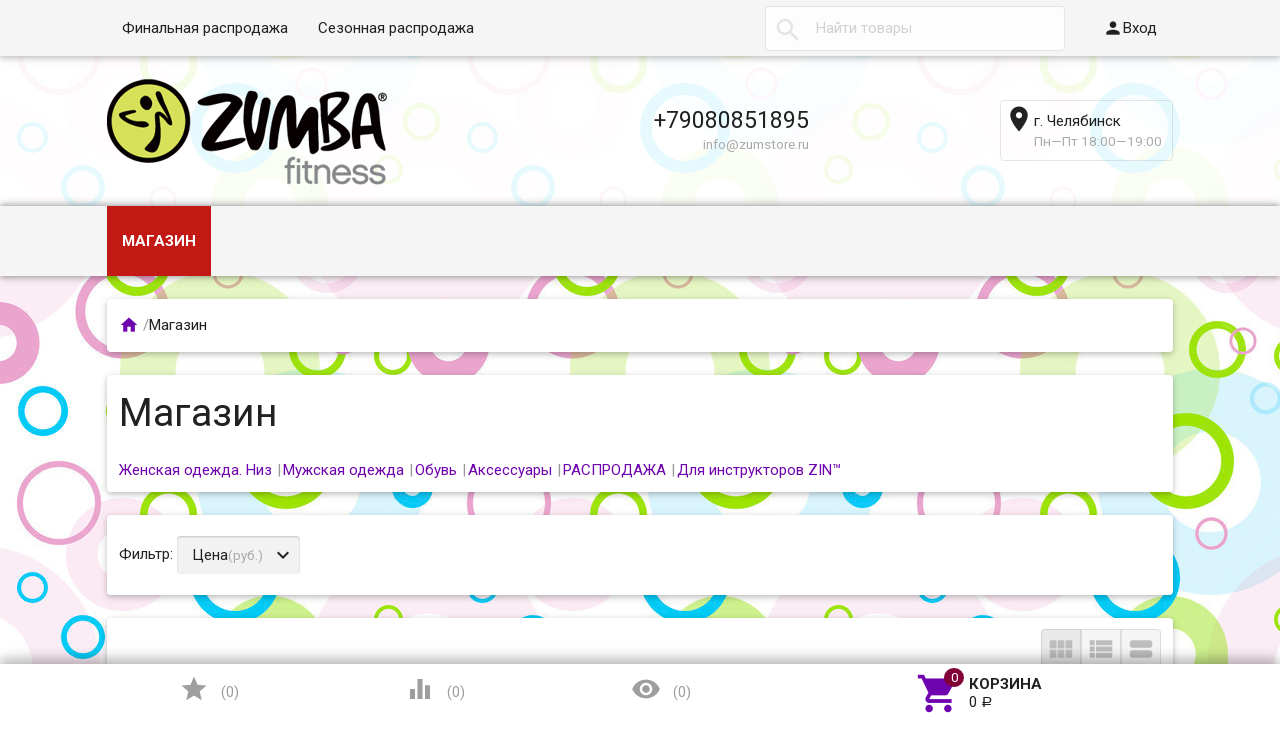

--- FILE ---
content_type: text/html; charset=utf-8
request_url: http://zumstore.ru/category/magazin/?page=2
body_size: 11822
content:
<!DOCTYPE html><html lang="ru"><head><meta charset="UTF-8" /><meta http-equiv="x-ua-compatible" content="IE=edge" /><meta name="viewport" content="width=device-width, initial-scale=1" /><title>Магазин</title><meta name="Keywords" content="Магазин, Zumba Store" /><meta name="Description" content="" /><link rel="shortcut icon" href="/favicon.ico"/><link href='//fonts.googleapis.com/css?family=Roboto:500,400italic,700italic,300,700,500italic,300italic,400&amp;subset=cyrillic,latin' rel='stylesheet' type='text/css'><link href="//fonts.googleapis.com/icon?family=Material+Icons" rel="stylesheet" type='text/css'><link href="/wa-content/font/ruble/arial/fontface.css" rel="stylesheet" type="text/css"><link href="/wa-data/public/site/themes/profitbuy/profitbuy.min.css?v1.2.0.2" rel="stylesheet" type="text/css"/> <script type="text/javascript" src="/wa-content/js/jquery/jquery-1.11.1.min.js" ></script><script type="text/javascript" src="/wa-content/js/jquery/jquery-migrate-1.2.1.min.js"></script><script type="text/javascript">( function ($, undefined) {$.at = {urls: {wa_url: "/",wa_theme_url: "/wa-data/public/site/themes/profitbuy/",wa_static_url: "/",wa_app_static_url: "/wa-apps/shop/",wa_active_theme_url: "/wa-data/public/shop/themes/profitbuy/",wa_parent_theme_url: "/wa-data/public/site/themes/profitbuy/",current_url: "/category/magazin/?page=2",dummy: {"96": "/wa-data/public/site/themes/profitbuy/img/dummy96.png"}},is_mobile: !!(""),locale: "ru_RU",app: {fancybox: true,submenu_count: false},shop: {url: "/",description_cut: false,autofit: 5,product_preview: 1,scroll_image: 1,flying_cart_item: false,setFlyingHeight: function () {var t = this;setTimeout( function () {var h = 0;$('#flying-cart li').filter(':lt(' + (parseInt(t.flying_cart_item) || 5) + ')').each(function(){h += $(this).innerHeight();});$('#flying-cart').css('max-height', h + 1);}, 300);return (parseInt(t.flying_cart_item) || 5);},category: {images: { }}}};$.at.plugins = {"jquery.fancybox": {is_done: function () {return !!$.fancybox;},href: "/wa-data/public/site/themes/profitbuy/fancybox/jquery.fancybox.css?v2.1.5",src: "/wa-data/public/site/themes/profitbuy/fancybox/jquery.fancybox.min.js?v2.1.5"},"jquery.bxslider": {is_done: function () {return !!$.fn.bxSlider;},href: "/wa-data/public/site/themes/profitbuy/bxslider/jquery.bxslider.css",src: "/wa-data/public/site/themes/profitbuy/bxslider/jquery.bxslider.min.js"},"jquery.cslider": {is_done: function () {return !!$.fn.cslider;},href: "/wa-data/public/site/themes/profitbuy/cslider/jquery.cslider.css",src: "/wa-data/public/site/themes/profitbuy/cslider/jquery.cslider.js"},"jquery.nivoslider": {is_done: function () {return !!$.fn.nivoSlider;},href: "/wa-data/public/site/themes/profitbuy/nivoslider/nivo.slider.css",src: "/wa-data/public/site/themes/profitbuy/nivoslider/jquery.nivo.slider.min.js"}};$.at.messages = {'ru_RU': {'More': 'Еще','Show more': 'Показать еще','More categories': 'Еще категории','Remove from cart': 'Удалить из корзины','pcs.': 'шт.','Expand description': 'Развернуть описание','Collapse description': 'Свернуть описание','Back to home page': 'Вернуться на главную','or': 'или','back to current page': 'остаться на текущей странице','Congratulations!': 'Поздравляем!','Authorization was successful!': 'Авторизация прошла успешно!','Much product is no longer available!': 'Столько товара нет в наличии!'}};})(jQuery);</script><script type="text/javascript" src="/wa-data/public/site/themes/profitbuy/at.min.js?v0.0.1"></script><script type="text/javascript" src="/wa-data/public/site/themes/profitbuy/profitbuy.min.js?v1.2.0.2"></script> <link href="/wa-data/public/shop/themes/profitbuy/profitbuy.shop.min.css?v1.2.0.2" rel="stylesheet" type="text/css" /><link href="/wa-data/public/shop/themes/profitbuy/owl.carousel.css?v2.0.0" rel="stylesheet" type="text/css" /><script type="text/javascript">( function ($, undefined) {$.at = $.at || { };$.at.plugins["jquery.countdowntimer"] = {is_done: function () {return !!$.fn.countdowntimer;},href: "/wa-data/public/shop/themes/profitbuy/jquery.countdownTimer.css",src: "/wa-data/public/shop/themes/profitbuy/jquery.countdownTimer.min.js"};})(jQuery);</script><script type="text/javascript" src="/wa-apps/shop/js/lazy.load.js?v7.1.4.68"></script><script type="text/javascript" src="/wa-data/public/shop/themes/profitbuy/owl.carousel.min.js?v2.0.0"></script><script type="text/javascript" src="/wa-data/public/shop/themes/profitbuy/jquery.cookie.min.js?v1.2.0.2"></script><script type="text/javascript" src="/wa-data/public/shop/themes/profitbuy/profitbuy.shop.min.js?v1.2.0.2"></script><script type="text/javascript" src="/wa-content/js/jquery-plugins/jquery.retina.min.js?v1.13.7"></script><script type="text/javascript">$(window).load(function() {$('.promo img').retina({ force_original_dimensions: false });$('.product-list img,.product-info img,.cart img').retina();$('.bestsellers img').retina();});</script><script type="text/javascript" src="/wa-content/js/jquery-ui/jquery.ui.core.min.js?v1.13.7"></script><script type="text/javascript" src="/wa-content/js/jquery-ui/jquery.ui.widget.min.js?v1.13.7"></script><script type="text/javascript" src="/wa-content/js/jquery-ui/jquery.ui.position.min.js?v1.13.7"></script><script type="text/javascript" src="/wa-content/js/jquery-ui/jquery.ui.autocomplete.min.js?v1.13.7"></script><link href="/wa-content/css/jquery-ui/base/jquery.ui.slider.css" rel="stylesheet" type="text/css" /><script type="text/javascript" src="/wa-content/js/jquery-ui/jquery.ui.mouse.min.js?v1.13.7"></script><script type="text/javascript" src="/wa-content/js/jquery-ui/jquery.ui.slider.min.js?v1.13.7"></script><!-- plugin hook: 'frontend_head' --> <script>
                $(function() { $.backtopSet = {"status":"1","bg":"#ffffff","bg2":"#ffffff","border_color":"#ffffff","border_size":"2","border_radius":"10","button_width":"100","button_height":"50","opacity":"0.8","text_size":"16","text":"&#9650;","link_color":"#ffffff","link_hover":"#dd0303","position_ver":"b","position_hor":"r","pos_ver":"50","pos_hor":"50","update_time":"1"}});</script>
                <script src='/wa-apps/shop/plugins/backtop/js/BackTop.js'></script>
                <link rel='stylesheet' href='/wa-apps/shop/plugins/backtop/css/BackTop.css'><meta property="og:type" content="article" />
<meta property="og:url" content="http://zumstore.ru/category/magazin/" />
 <style type="text/css" id="profitbuy-theme-css">@media only screen and (min-width: 993px) {html body { padding-bottom: 56px; }}body.is-background {background-image: url('/wa-data/public/site/themes/profitbuy/img/backgrounds/circle.jpg');background-attachment: fixed;}a {color: #6f04ae;}a:hover {color: #810338;}input[type=text],input[type=password],input[type=email],input[type=url],input[type=time],input[type=date],input[type=datetime-local],input[type=tel],input[type=number],input[type=search],textarea,select {outline-color: #C21915;}input[type="button"],input[type="submit"],.button {color: #fff;background-color: #C21915;}input[type="button"].second-type,input[type="submit"].second-type,.button.second-type {color: #fff;background-color: #E53935;}input[type="button"].third-type,input[type="submit"].third-type,.button.third-type {color: rgba(0, 0, 0, 0.87);border-color: #C21915;background-color: #fff;}input[type=button].gray,input[type=submit].gray,.button.gray {color: #9F9F9F;background-color: #DFDFDF;}input[type="button"]:hover,input[type="submit"]:hover,.button:hover {color: #fff;background-color: #9B0703;}input[type="button"].second-type:hover,input[type="submit"].second-type:hover,.button.second-type:hover {color: #fff;background-color: #C21915;}input[type="button"].third-type:hover,input[type="submit"].third-type:hover,.button.third-type:hover {border-color: #9B0703;}input[type="button"]:active,input[type="submit"]:active,.button:active {background-color: #E23B37;}input[type="button"].second-type:active,input[type="submit"].second-type:active,.button.second-type:active {background-color: #FA605C;}@media only screen and (min-width: 993px) {ul.base-menu.tree > li:hover,ul.base-menu.tree > li.selected {background-color: #C21915;}ul.base-menu.tree > li:hover > a,ul.base-menu.tree > li.selected > a {color: #fff;}ul.base-menu.type2 li li a {color: #6f04ae;}ul.base-menu.type2 li li a:hover {color: #810338;}}ul.base-menu.pages-bottom > li {background-color: #C21915;}ul.base-menu.pages-bottom > li:hover {background-color: #9B0703;}ul.base-menu.pages-bottom > li > a {color: #fff;}ul.base-menu.apps > li:hover {background-color: #C21915;}ul.base-menu.apps > li:hover > a {color: #fff;}.mobile-nav-wrapper ul li.selected a {border-color: #C21915;}.addition-link.blink:before {background-color: #C21915;color: #fff;}.addition-link.blink:after {border-color: #C21915 transparent transparent;}i.cart-count {color: #6f04ae;}i.cart-count:after {background-color: #810338;}#back-top {background-color: #C21915;color: #fff;}#back-top:before {border-color: transparent transparent #C21915;}.tags a {color: rgba(0, 0, 0, 0.87);border-color: #C21915;background-color: #fff;}.tags a:hover {color: #fff;border-color: #9B0703;background-color: #9B0703;}.tags a:before {border-color: transparent transparent transparent #C21915;}.tags a:hover:before {border-color: transparent transparent transparent #9B0703;}.tags a:after {border-color: transparent transparent transparent #fff;}.tags a:hover:after {border-left-color: #9B0703;}@media only screen and (min-width : 993px) {.sidebar-group .sidebar-title {color: #fff;background-color: #E53935;}.sidebar-group .sidebar-title.second-type {color: #fff;background-color: #C21915;}}.da-dots span {border-color: #6f04ae !important;}.da-dots span.da-dots-current {background-color: #6f04ae !important;}.filters .ui-widget-content .ui-state-default {background-color: #E53935;}.bullets h4 i {color: #6f04ae;}.bullet .bullet-button {background: #E53935;}.bullet .bullet-button:before,.bullet .bullet-button:after {background-color: #fff;}ul.product-list.colored.carousel li:first-child:hover,ul.product-list.colored > li:hover {box-shadow: inset 0 0 0 1px #E53935;border-color: #E53935;}#product-tabs-nav li.selected a {background: #C21915;color: #fff;}</style></head><body class="is-background is-volumetric"><header class="globalheader"><nav class="nav-wrapper"><div class="container"><!-- MOBILE NAV --><div class="row-grid hide-on-large-only"><div class="col-grid s12"><div class="mobile-nav-button-wrapper float-left"><a href="#" data-nav="all" class="mobile-nav-button action"><i class="material-icons mi-3x">&#xE5D2;</i></a></div><div class="mobile-nav-button-wrapper float-left"><a href="#" data-nav="contacts" class="mobile-nav-button action"><i class="material-icons mi-3x">&#xE0CD;</i></a></div><div class="mobile-nav-button-wrapper float-right"><a href="/cart/" class="mobile-nav-button empty"><i class="material-icons mi-3x cart-count" data-count="0">&#xE8CC;</i></a></div></div></div><!-- DESKTOP NAV --><div class="row-grid hide-on-med-and-down"><div class="table-grid"><div class="col-grid max-width"><ul class="base-menu type1 pages-top" style="display: none;"><li class=" "><a href="/belaya-rasprodazha/">Финальная распродажа</a></li><li class=" "><a href="/novogodnyaya-rasprodazha/">Сезонная распродажа</a></li></ul></div><div class="col-grid"><!-- product search --><form method="get" action="/search/"><div class="search-wrapper"><button type="submit"><i class="material-icons mi-2x">&#xE8B6;</i></button><input id="search" type="search" name="query"  placeholder="Найти товары" class="autofit"></div></form></div><div class="col-grid min-width"><ul class="base-menu"><li><a href="/login/" class="authpopup"><i class="material-icons mi-lg">&#xE7FD;</i>Вход</a></li></ul></div></div></div></div></nav><div class="header-line alfa-background"><div class="container"><div class="row-grid"><div class="table-grid"><div class="col-grid s12 m6 align-center-on-small-and-down"><a id="logo" href="/"><img src="/wa-data/public/site/themes/profitbuy/img/logo.png?v1.2.0.2" alt="" id="logo-image" /></a></div><div class="col-grid m6 hide-on-small-and-down align-center align-right-on-med-and-down"><ul class="phones-wrapper"><li><a href="tel:+79080851895">+79080851895</a><span class="hint">info@zumstore.ru</span></li></ul></div><div class="col-grid hide-on-med-and-down align-right"><ul class="offline-wrapper"><li class="address no-hover"><i class="material-icons mi-2x">&#xE55F;</i>г. Челябинск</li><li class="workhours no-hover hint">Пн—Пт 18:00—19:00</li></ul></div></div></div></div></div><nav class="tree-wrapper hide-on-large-only"><div class="container"><div class="tree-title">Категории<button class="toggle-menu"><i class="material-icons mi-2x">&#xE5D2;</i></button></div><div class="sidebar-box"><ul class="base-menu"><li class="selected parent"><a href="/category/magazin/">Магазин</a><ul><li class=" parent"><a href="/category/niz/">Женская одежда. Низ</a><ul><li class=" "><a href="/category/legginsy/">Леггинсы</a></li><li class=" "><a href="/category/shtany/">Штаны</a></li><li class=" "><a href="/category/bridzhi/">Бриджи</a></li><li class=" "><a href="/category/shorty/">Шорты</a></li><li class=" "><a href="/category/yubki/">Юбки</a></li><li class=" parent"><a href="/category/verkh/">Женская одежда. Верх</a><ul><li class=" "><a href="/category/tolstovk/">Толстовки</a></li><li class=" "><a href="/category/futbolki-s-dlinnym-rukavom/">Футболки с длинным рукавом</a></li><li class=" "><a href="/category/futbolki-s-korotkim-rukavom/">Футболки с коротким рукавом</a></li><li class=" "><a href="/category/bezrukavki-s-kapyushonom/">Безрукавки с капюшоном</a></li><li class=" "><a href="/category/mayki/">Майки</a></li><li class=" "><a href="/category/topiki/">Топики</a></li><li class=" "><a href="/category/zumba-wear-juniors/">Zumba Wear Juniors</a></li><li class=" "><a href="/category/kupalniki-i-bodi/">Купальники и Боди</a></li></ul></li></ul></li><li class=" "><a href="/category/muzhskaya-odezhda/">Мужская одежда</a></li><li class=" "><a href="/category/ob/">Обувь</a></li><li class=" "><a href="/category/aksessuary/">Аксессуары</a></li><li class=" "><a href="/category/skidki/">РАСПРОДАЖА</a></li><li class=" "><a href="/category/dlya-instruktorov-zin/">Для инструкторов ZIN™</a></li></ul></li></ul></div></div></nav><nav class="tree-wrapper hide-on-med-and-down"><div class="container"><div class="sidebar-box"><ul class="base-menu type2 tree" style="display: none;"><li class="selected parent"><a href="/category/magazin/">Магазин</a><ul><li class=" parent"><a href="/category/niz/">Женская одежда. Низ</a><ul><li class=" "><a href="/category/legginsy/">Леггинсы</a></li><li class=" "><a href="/category/shtany/">Штаны</a></li><li class=" "><a href="/category/bridzhi/">Бриджи</a></li><li class=" "><a href="/category/shorty/">Шорты</a></li><li class=" "><a href="/category/yubki/">Юбки</a></li><li class=" parent"><a href="/category/verkh/">Женская одежда. Верх</a><ul><li class=" "><a href="/category/tolstovk/">Толстовки</a></li><li class=" "><a href="/category/futbolki-s-dlinnym-rukavom/">Футболки с длинным рукавом</a></li><li class=" "><a href="/category/futbolki-s-korotkim-rukavom/">Футболки с коротким рукавом</a></li><li class=" "><a href="/category/bezrukavki-s-kapyushonom/">Безрукавки с капюшоном</a></li><li class=" "><a href="/category/mayki/">Майки</a></li><li class=" "><a href="/category/topiki/">Топики</a></li><li class=" "><a href="/category/zumba-wear-juniors/">Zumba Wear Juniors</a></li><li class=" "><a href="/category/kupalniki-i-bodi/">Купальники и Боди</a></li></ul></li></ul></li><li class=" "><a href="/category/muzhskaya-odezhda/">Мужская одежда</a></li><li class=" "><a href="/category/ob/">Обувь</a></li><li class=" "><a href="/category/aksessuary/">Аксессуары</a></li><li class=" "><a href="/category/skidki/">РАСПРОДАЖА</a></li><li class=" "><a href="/category/dlya-instruktorov-zin/">Для инструкторов ZIN™</a></li></ul></li></ul></div></div></nav></header><!-- APP CONTENT --><main class="maincontent"><div class="container"><!-- plugin hook: 'frontend_header' --><div id="BackTop"  >
    <a href="#"><span class="BackTopText" style="display: block;">&#9650;</span></a>
</div>
<div class="row-grid"><div id="page-content" itemscope itemtype="http://schema.org/WebPage" class="content col-grid s12"><div class="fill-background"><nav class="breadcrumbs" itemprop="breadcrumb"><a href="/"><i class="material-icons mi-lg">&#xE88A;</i></a> <span class="rarr">&#47;</span>Магазин</nav></div><div class="fill-background"><h1 class="category-name">Магазин</h1><!-- plugin hook: 'frontend_category' --><!-- subcategories --><ul class="sub-links"><li><a href="/category/niz/">Женская одежда. Низ</a></li><li><a href="/category/muzhskaya-odezhda/">Мужская одежда</a></li><li><a href="/category/ob/">Обувь</a></li><li><a href="/category/aksessuary/">Аксессуары</a></li><li><a href="/category/skidki/">РАСПРОДАЖА</a></li><li><a href="/category/dlya-instruktorov-zin/">Для инструкторов ZIN™</a></li></ul><!-- description --></div><div class="fill-background"><div class="filters sidebar-box ajax"><form method="get" action="/category/magazin/" data-loading="/wa-data/public/site/themes/profitbuy/img/loading16.gif" data-title="Фильтр: "><div class="filter-param"><h5 class="collapsible  expand" data-feature="price">Цена<span class="hint">(руб.)</span></h5><div class="filter-content"><div class="filter-slider-wrapper"><input type="text" class="min" name="price_min"  placeholder="200">&mdash; <input type="text" class="max" name="price_max"  placeholder="2000"></div></div></div></form></div></div><div id="product-list" class="fill-background"><!-- products thumbnail list view --><div class="row-grid plp"><div class="table-grid"><div class="col-grid s6 offset-s6 align-right"><ul id="select-view"><li class="thumbs selected"><a href="/category/magazin/"><i class="material-icons">&#xE8F0;</i></a></li><li class="list"><a href="/category/magazin/"><i class="material-icons">&#xE8EF;</i></a></li><li class="short-list"><a href="/category/magazin/"><i class="material-icons">&#xE8F2;</i></a></li></ul></div></div></div><ul class="product-list expandable colored thumbs"><li itemscope itemtype ="http://schema.org/Product"><div class="pl-item-wrapper"><div class="pl-item-image"><a href="/product/zumba-dance-high-waisted-ankle-leggings/" title="Zumba Dance High Waisted Ankle Leggings"><div class="image"><div class="image-setting-wrapper" data-images='["\/wa-data\/public\/shop\/products\/13\/19\/1913\/images\/4141\/4141.200.jpg"]'><span title="Предпросмотр" class="image-setting-btn image-setting-product-preview" data-url="/product/zumba-dance-high-waisted-ankle-leggings/?cart=1&amp;preview=1"><i class="material-icons mi-2x">&#xE85B;</i></span></div><div class="badge-wrapper"><div class="corner top left"><div class="badge" style="background-color: #ff0000;"><span>РАСПРОДАЖА</span></div></div><img itemprop="image" alt="Zumba Dance High Waisted Ankle Leggings" src="/wa-data/public/shop/products/13/19/1913/images/4141/4141.200.jpg"></div></div></a></div><div class="pl-item-info"><div class="pl-item-info-expandable"><a href="/product/zumba-dance-high-waisted-ankle-leggings/" title="Zumba Dance High Waisted Ankle Leggings"><h5><span itemprop="name">Zumba Dance High Waisted Ankle Leggings</span></h5></a><div class="stock-and-rating"><div class="stock-label stock-high"><i class="icon16 stock-green"></i>В наличии</div></div></div><div class="offers" itemprop="offers" itemscope itemtype="http://schema.org/Offer"><form class="purchase addtocart" data-url="/product/zumba-dance-high-waisted-ankle-leggings/?cart=1" method="post" action="/cart/add/"><div class="price-wrapper"><span class="compare-at-price nowrap"> 3 500 <span class="ruble">Р</span> </span><span class="price nowrap">1 750 <span class="ruble">Р</span></span></div><meta itemprop="price" content="1750"><meta itemprop="priceCurrency" content="RUB"><input type="hidden" name="product_id" value="1913"><div class="submit-wrapper"><input type="submit" class="second-type" value="В корзину"><i class="adding2cart"></i></div><div class="addition-wrapper"><a data-product="1913" href="#" class="addition-button compare-add" title="К сравнению" rel="nofollow"><i class="material-icons mi-2x">&#xE01D;</i></a><a data-product="1913" href="#" class="addition-button bookmark-add" title="В закладки" rel="nofollow"><i class="material-icons mi-2x">&#xE838;</i></a></div><span class="added2cart" style="display: none;">Zumba Dance High Waisted Ankle Leggings теперь <a href="/cart/"><strong>в вашей корзине покупок</strong></a></span></form><link itemprop="availability" href="http://schema.org/InStock" /></div></div></div></li><li itemscope itemtype ="http://schema.org/Product"><div class="pl-item-wrapper"><div class="pl-item-image"><a href="/product/zumba-celebrate-high-waisted-ankle-leggings/" title="Zumba Celebrate High Waisted Ankle Leggings"><div class="image"><div class="image-setting-wrapper" data-images='["\/wa-data\/public\/shop\/products\/19\/19\/1919\/images\/4149\/4149.200.jpg"]'><span title="Предпросмотр" class="image-setting-btn image-setting-product-preview" data-url="/product/zumba-celebrate-high-waisted-ankle-leggings/?cart=1&amp;preview=1"><i class="material-icons mi-2x">&#xE85B;</i></span></div><div class="badge-wrapper"><div class="corner top left"><div class="badge" style="background-color: #ff0000;"><span>РАСПРОДАЖА</span></div></div><img itemprop="image" alt="Zumba Celebrate High Waisted Ankle Leggings" src="/wa-data/public/shop/products/19/19/1919/images/4149/4149.200.jpg"></div></div></a></div><div class="pl-item-info"><div class="pl-item-info-expandable"><a href="/product/zumba-celebrate-high-waisted-ankle-leggings/" title="Zumba Celebrate High Waisted Ankle Leggings"><h5><span itemprop="name">Zumba Celebrate High Waisted Ankle Leggings</span></h5></a><div class="stock-and-rating"><div class="stock-label stock-high"><i class="icon16 stock-green"></i>В наличии</div></div></div><div class="offers" itemprop="offers" itemscope itemtype="http://schema.org/Offer"><form class="purchase addtocart" data-url="/product/zumba-celebrate-high-waisted-ankle-leggings/?cart=1" method="post" action="/cart/add/"><div class="price-wrapper"><span class="compare-at-price nowrap"> 2 750 <span class="ruble">Р</span> </span><span class="price nowrap">1 750 <span class="ruble">Р</span></span></div><meta itemprop="price" content="1750"><meta itemprop="priceCurrency" content="RUB"><input type="hidden" name="product_id" value="1919"><div class="submit-wrapper"><input type="submit" class="second-type" value="В корзину"><i class="adding2cart"></i></div><div class="addition-wrapper"><a data-product="1919" href="#" class="addition-button compare-add" title="К сравнению" rel="nofollow"><i class="material-icons mi-2x">&#xE01D;</i></a><a data-product="1919" href="#" class="addition-button bookmark-add" title="В закладки" rel="nofollow"><i class="material-icons mi-2x">&#xE838;</i></a></div><span class="added2cart" style="display: none;">Zumba Celebrate High Waisted Ankle Leggings теперь <a href="/cart/"><strong>в вашей корзине покупок</strong></a></span></form><link itemprop="availability" href="http://schema.org/InStock" /></div></div></div></li><li itemscope itemtype ="http://schema.org/Product"><div class="pl-item-wrapper"><div class="pl-item-image"><a href="/product/zumba-sun-and-swim-shorts/" title="Zumba Sun And Swim Shorts"><div class="image"><div class="image-setting-wrapper" data-images='["\/wa-data\/public\/shop\/products\/26\/19\/1926\/images\/4157\/4157.200.jpg","\/wa-data\/public\/shop\/products\/26\/19\/1926\/images\/4158\/4158.200.jpg"]'><span title="Предыдущее изображение" class="image-setting-btn image-setting-prev"><i class="material-icons mi-2x">&#xE5CB;</i></span><span title="Следующее изображение" class="image-setting-btn image-setting-next"><i class="material-icons mi-2x">&#xE5CC;</i></span><span title="Предпросмотр" class="image-setting-btn image-setting-product-preview" data-url="/product/zumba-sun-and-swim-shorts/?cart=1&amp;preview=1"><i class="material-icons mi-2x">&#xE85B;</i></span></div><div class="badge-wrapper"><div class="corner top left"><div class="badge" style="background-color: #ff0000;"><span>РАСПРОДАЖА</span></div></div><img itemprop="image" alt="Zumba Sun And Swim Shorts" src="/wa-data/public/shop/products/26/19/1926/images/4157/4157.200.jpg"></div></div></a></div><div class="pl-item-info"><div class="pl-item-info-expandable"><a href="/product/zumba-sun-and-swim-shorts/" title="Zumba Sun And Swim Shorts"><h5><span itemprop="name">Zumba Sun And Swim Shorts</span></h5></a><div class="stock-and-rating"><div class="stock-label stock-high"><i class="icon16 stock-green"></i>В наличии</div></div></div><div class="offers" itemprop="offers" itemscope itemtype="http://schema.org/Offer"><form class="purchase addtocart" data-url="/product/zumba-sun-and-swim-shorts/?cart=1" method="post" action="/cart/add/"><div class="price-wrapper"><span class="compare-at-price nowrap"> 2 000 <span class="ruble">Р</span> </span><span class="price nowrap">1 000 <span class="ruble">Р</span></span></div><meta itemprop="price" content="1000"><meta itemprop="priceCurrency" content="RUB"><input type="hidden" name="product_id" value="1926"><div class="submit-wrapper"><input type="submit" class="second-type" value="В корзину"><i class="adding2cart"></i></div><div class="addition-wrapper"><a data-product="1926" href="#" class="addition-button compare-add" title="К сравнению" rel="nofollow"><i class="material-icons mi-2x">&#xE01D;</i></a><a data-product="1926" href="#" class="addition-button bookmark-add" title="В закладки" rel="nofollow"><i class="material-icons mi-2x">&#xE838;</i></a></div><span class="added2cart" style="display: none;">Zumba Sun And Swim Shorts теперь <a href="/cart/"><strong>в вашей корзине покупок</strong></a></span></form><link itemprop="availability" href="http://schema.org/InStock" /></div></div></div></li><li itemscope itemtype ="http://schema.org/Product"><div class="pl-item-wrapper"><div class="pl-item-image"><a href="/product/zumba-creatives-unite-high-waisted-ankle-leggings/" title="Zumba Creatives Unite High Waisted Ankle Leggings"><div class="image"><div class="image-setting-wrapper" data-images='["\/wa-data\/public\/shop\/products\/28\/19\/1928\/images\/4161\/4161.200.jpg"]'><span title="Предпросмотр" class="image-setting-btn image-setting-product-preview" data-url="/product/zumba-creatives-unite-high-waisted-ankle-leggings/?cart=1&amp;preview=1"><i class="material-icons mi-2x">&#xE85B;</i></span></div><div class="badge-wrapper"><div class="corner top left"><div class="badge" style="background-color: #ff0000;"><span>РАСПРОДАЖА</span></div></div><img itemprop="image" alt="Zumba Creatives Unite High Waisted Ankle Leggings" src="/wa-data/public/shop/products/28/19/1928/images/4161/4161.200.jpg"></div></div></a></div><div class="pl-item-info"><div class="pl-item-info-expandable"><a href="/product/zumba-creatives-unite-high-waisted-ankle-leggings/" title="Zumba Creatives Unite High Waisted Ankle Leggings"><h5><span itemprop="name">Zumba Creatives Unite High Waisted Ankle Leggings</span></h5></a><div class="stock-and-rating"><div class="stock-label stock-high"><i class="icon16 stock-green"></i>В наличии</div></div></div><div class="offers" itemprop="offers" itemscope itemtype="http://schema.org/Offer"><form class="purchase addtocart" data-url="/product/zumba-creatives-unite-high-waisted-ankle-leggings/?cart=1" method="post" action="/cart/add/"><div class="price-wrapper"><span class="compare-at-price nowrap"> 3 000 <span class="ruble">Р</span> </span><span class="price nowrap">1 750 <span class="ruble">Р</span></span></div><meta itemprop="price" content="1750"><meta itemprop="priceCurrency" content="RUB"><input type="hidden" name="product_id" value="1928"><div class="submit-wrapper"><input type="submit" class="second-type" value="В корзину"><i class="adding2cart"></i></div><div class="addition-wrapper"><a data-product="1928" href="#" class="addition-button compare-add" title="К сравнению" rel="nofollow"><i class="material-icons mi-2x">&#xE01D;</i></a><a data-product="1928" href="#" class="addition-button bookmark-add" title="В закладки" rel="nofollow"><i class="material-icons mi-2x">&#xE838;</i></a></div><span class="added2cart" style="display: none;">Zumba Creatives Unite High Waisted Ankle Leggings теперь <a href="/cart/"><strong>в вашей корзине покупок</strong></a></span></form><link itemprop="availability" href="http://schema.org/InStock" /></div></div></div></li><li itemscope itemtype ="http://schema.org/Product"><div class="pl-item-wrapper"><div class="pl-item-image"><a href="/product/zumba-transform-mesh-tank/" title="Zumba Transform Mesh Tank"><div class="image"><div class="image-setting-wrapper" data-images='["\/wa-data\/public\/shop\/products\/33\/19\/1933\/images\/4174\/4174.200.jpg"]'><span title="Предпросмотр" class="image-setting-btn image-setting-product-preview" data-url="/product/zumba-transform-mesh-tank/?cart=1&amp;preview=1"><i class="material-icons mi-2x">&#xE85B;</i></span></div><div class="badge-wrapper"><div class="corner top left"><div class="badge low-price"><span>Скидка!</span></div></div><img itemprop="image" alt="Zumba Transform Mesh Tank" src="/wa-data/public/shop/products/33/19/1933/images/4174/4174.200.jpg"></div></div></a></div><div class="pl-item-info"><div class="pl-item-info-expandable"><a href="/product/zumba-transform-mesh-tank/" title="Zumba Transform Mesh Tank"><h5><span itemprop="name">Zumba Transform Mesh Tank</span></h5></a><div class="stock-and-rating"><div class="stock-label stock-high"><i class="icon16 stock-green"></i>В наличии</div></div></div><div class="offers" itemprop="offers" itemscope itemtype="http://schema.org/Offer"><form class="purchase addtocart"  method="post" action="/cart/add/"><div class="price-wrapper"><span class="compare-at-price nowrap"> 1 750 <span class="ruble">Р</span> </span><span class="price nowrap">1 000 <span class="ruble">Р</span></span></div><meta itemprop="price" content="1000"><meta itemprop="priceCurrency" content="RUB"><input type="hidden" name="product_id" value="1933"><div class="submit-wrapper"><input type="submit" class="second-type" value="В корзину"><i class="adding2cart"></i></div><div class="addition-wrapper"><a data-product="1933" href="#" class="addition-button compare-add" title="К сравнению" rel="nofollow"><i class="material-icons mi-2x">&#xE01D;</i></a><a data-product="1933" href="#" class="addition-button bookmark-add" title="В закладки" rel="nofollow"><i class="material-icons mi-2x">&#xE838;</i></a></div><span class="added2cart" style="display: none;">Zumba Transform Mesh Tank теперь <a href="/cart/"><strong>в вашей корзине покупок</strong></a></span></form><link itemprop="availability" href="http://schema.org/InStock" /></div></div></div></li><li itemscope itemtype ="http://schema.org/Product"><div class="pl-item-wrapper"><div class="pl-item-image"><a href="/product/zumba-high-waisted-loose-shorts/" title="Zumba High Waisted Loose Shorts"><div class="image"><div class="image-setting-wrapper" data-images='["\/wa-data\/public\/shop\/products\/37\/19\/1937\/images\/4180\/4180.200.jpg","\/wa-data\/public\/shop\/products\/37\/19\/1937\/images\/4179\/4179.200.jpg"]'><span title="Предыдущее изображение" class="image-setting-btn image-setting-prev"><i class="material-icons mi-2x">&#xE5CB;</i></span><span title="Следующее изображение" class="image-setting-btn image-setting-next"><i class="material-icons mi-2x">&#xE5CC;</i></span><span title="Предпросмотр" class="image-setting-btn image-setting-product-preview" data-url="/product/zumba-high-waisted-loose-shorts/?cart=1&amp;preview=1"><i class="material-icons mi-2x">&#xE85B;</i></span></div><div class="badge-wrapper"><div class="corner top left"><div class="badge" style="background-color: #ff0000;"><span>РАСПРОДАЖА</span></div></div><img itemprop="image" alt="Zumba High Waisted Loose Shorts" src="/wa-data/public/shop/products/37/19/1937/images/4180/4180.200.jpg"></div></div></a></div><div class="pl-item-info"><div class="pl-item-info-expandable"><a href="/product/zumba-high-waisted-loose-shorts/" title="Zumba High Waisted Loose Shorts"><h5><span itemprop="name">Zumba High Waisted Loose Shorts</span></h5></a><div class="stock-and-rating"><div class="stock-label stock-high"><i class="icon16 stock-green"></i>В наличии</div></div></div><div class="offers" itemprop="offers" itemscope itemtype="http://schema.org/Offer"><form class="purchase addtocart" data-url="/product/zumba-high-waisted-loose-shorts/?cart=1" method="post" action="/cart/add/"><div class="price-wrapper"><span class="compare-at-price nowrap"> 2 000 <span class="ruble">Р</span> </span><span class="price nowrap">1 000 <span class="ruble">Р</span></span></div><meta itemprop="price" content="1000"><meta itemprop="priceCurrency" content="RUB"><input type="hidden" name="product_id" value="1937"><div class="submit-wrapper"><input type="submit" class="second-type" value="В корзину"><i class="adding2cart"></i></div><div class="addition-wrapper"><a data-product="1937" href="#" class="addition-button compare-add" title="К сравнению" rel="nofollow"><i class="material-icons mi-2x">&#xE01D;</i></a><a data-product="1937" href="#" class="addition-button bookmark-add" title="В закладки" rel="nofollow"><i class="material-icons mi-2x">&#xE838;</i></a></div><span class="added2cart" style="display: none;">Zumba High Waisted Loose Shorts теперь <a href="/cart/"><strong>в вашей корзине покупок</strong></a></span></form><link itemprop="availability" href="http://schema.org/InStock" /></div></div></div></li><li itemscope itemtype ="http://schema.org/Product"><div class="pl-item-wrapper"><div class="pl-item-image"><a href="/product/zumba-x-crayola-dance-in-colour-high-waisted-crop-leggings/" title="Zumba X Crayola Dance In Colour High Waisted Crop Leggings"><div class="image"><div class="image-setting-wrapper" data-images='["\/wa-data\/public\/shop\/products\/38\/19\/1938\/images\/4181\/4181.200.jpg","\/wa-data\/public\/shop\/products\/38\/19\/1938\/images\/4183\/4183.200.jpg"]'><span title="Предыдущее изображение" class="image-setting-btn image-setting-prev"><i class="material-icons mi-2x">&#xE5CB;</i></span><span title="Следующее изображение" class="image-setting-btn image-setting-next"><i class="material-icons mi-2x">&#xE5CC;</i></span><span title="Предпросмотр" class="image-setting-btn image-setting-product-preview" data-url="/product/zumba-x-crayola-dance-in-colour-high-waisted-crop-leggings/?cart=1&amp;preview=1"><i class="material-icons mi-2x">&#xE85B;</i></span></div><div class="badge-wrapper"><div class="corner top left"><div class="badge" style="background-color: #ff0000;"><span>РАСПРОДАЖА</span></div></div><img itemprop="image" alt="Zumba X Crayola Dance In Colour High Waisted Crop Leggings" src="/wa-data/public/shop/products/38/19/1938/images/4181/4181.200.jpg"></div></div></a></div><div class="pl-item-info"><div class="pl-item-info-expandable"><a href="/product/zumba-x-crayola-dance-in-colour-high-waisted-crop-leggings/" title="Zumba X Crayola Dance In Colour High Waisted Crop Leggings"><h5><span itemprop="name">Zumba X Crayola Dance In Colour High Waisted Crop Leggings</span></h5></a><div class="stock-and-rating"><div class="stock-label stock-high"><i class="icon16 stock-green"></i>В наличии</div></div></div><div class="offers" itemprop="offers" itemscope itemtype="http://schema.org/Offer"><form class="purchase addtocart"  method="post" action="/cart/add/"><div class="price-wrapper"><span class="compare-at-price nowrap"> 1 800 <span class="ruble">Р</span> </span><span class="price nowrap">1 200 <span class="ruble">Р</span></span></div><meta itemprop="price" content="1200"><meta itemprop="priceCurrency" content="RUB"><input type="hidden" name="product_id" value="1938"><div class="submit-wrapper"><input type="submit" class="second-type" value="В корзину"><i class="adding2cart"></i></div><div class="addition-wrapper"><a data-product="1938" href="#" class="addition-button compare-add" title="К сравнению" rel="nofollow"><i class="material-icons mi-2x">&#xE01D;</i></a><a data-product="1938" href="#" class="addition-button bookmark-add" title="В закладки" rel="nofollow"><i class="material-icons mi-2x">&#xE838;</i></a></div><span class="added2cart" style="display: none;">Zumba X Crayola Dance In Colour High Waisted Crop Leggings теперь <a href="/cart/"><strong>в вашей корзине покупок</strong></a></span></form><link itemprop="availability" href="http://schema.org/InStock" /></div></div></div></li><li itemscope itemtype ="http://schema.org/Product"><div class="pl-item-wrapper"><div class="pl-item-image"><a href="/product/zumba-forever-multicolor-high-waisted-ankle-leggings/" title="Zumba Forever Multicolor High Waisted Ankle Leggings"><div class="image"><div class="image-setting-wrapper" data-images='["\/wa-data\/public\/shop\/products\/41\/19\/1941\/images\/4187\/4187.200.jpg","\/wa-data\/public\/shop\/products\/41\/19\/1941\/images\/4188\/4188.200.jpg"]'><span title="Предыдущее изображение" class="image-setting-btn image-setting-prev"><i class="material-icons mi-2x">&#xE5CB;</i></span><span title="Следующее изображение" class="image-setting-btn image-setting-next"><i class="material-icons mi-2x">&#xE5CC;</i></span><span title="Предпросмотр" class="image-setting-btn image-setting-product-preview" data-url="/product/zumba-forever-multicolor-high-waisted-ankle-leggings/?cart=1&amp;preview=1"><i class="material-icons mi-2x">&#xE85B;</i></span></div><div class="badge-wrapper"><div class="corner top left"><div class="badge" style="background-color: #ff0000;"><span>РАСПРОДАЖА</span></div></div><img itemprop="image" alt="Zumba Forever Multicolor High Waisted Ankle Leggings" src="/wa-data/public/shop/products/41/19/1941/images/4187/4187.200.jpg"></div></div></a></div><div class="pl-item-info"><div class="pl-item-info-expandable"><a href="/product/zumba-forever-multicolor-high-waisted-ankle-leggings/" title="Zumba Forever Multicolor High Waisted Ankle Leggings"><h5><span itemprop="name">Zumba Forever Multicolor High Waisted Ankle Leggings</span></h5></a><div class="stock-and-rating"><div class="stock-label stock-high"><i class="icon16 stock-green"></i>В наличии</div></div></div><div class="offers" itemprop="offers" itemscope itemtype="http://schema.org/Offer"><form class="purchase addtocart" data-url="/product/zumba-forever-multicolor-high-waisted-ankle-leggings/?cart=1" method="post" action="/cart/add/"><div class="price-wrapper"><span class="compare-at-price nowrap"> 2 500 <span class="ruble">Р</span> </span><span class="price nowrap">1 200 <span class="ruble">Р</span></span></div><meta itemprop="price" content="1200"><meta itemprop="priceCurrency" content="RUB"><input type="hidden" name="product_id" value="1941"><div class="submit-wrapper"><input type="submit" class="second-type" value="В корзину"><i class="adding2cart"></i></div><div class="addition-wrapper"><a data-product="1941" href="#" class="addition-button compare-add" title="К сравнению" rel="nofollow"><i class="material-icons mi-2x">&#xE01D;</i></a><a data-product="1941" href="#" class="addition-button bookmark-add" title="В закладки" rel="nofollow"><i class="material-icons mi-2x">&#xE838;</i></a></div><span class="added2cart" style="display: none;">Zumba Forever Multicolor High Waisted Ankle Leggings теперь <a href="/cart/"><strong>в вашей корзине покупок</strong></a></span></form><link itemprop="availability" href="http://schema.org/InStock" /></div></div></div></li><li itemscope itemtype ="http://schema.org/Product"><div class="pl-item-wrapper"><div class="pl-item-image"><a href="/product/zumba-prep-boxy-top/" title="Zumba Prep Boxy Top"><div class="image"><div class="image-setting-wrapper" data-images='["\/wa-data\/public\/shop\/products\/42\/19\/1942\/images\/4189\/4189.200.jpg","\/wa-data\/public\/shop\/products\/42\/19\/1942\/images\/4190\/4190.200.jpg"]'><span title="Предыдущее изображение" class="image-setting-btn image-setting-prev"><i class="material-icons mi-2x">&#xE5CB;</i></span><span title="Следующее изображение" class="image-setting-btn image-setting-next"><i class="material-icons mi-2x">&#xE5CC;</i></span><span title="Предпросмотр" class="image-setting-btn image-setting-product-preview" data-url="/product/zumba-prep-boxy-top/?cart=1&amp;preview=1"><i class="material-icons mi-2x">&#xE85B;</i></span></div><div class="badge-wrapper"><div class="corner top left"><div class="badge new"><span>New!</span></div></div><img itemprop="image" alt="Zumba Prep Boxy Top" src="/wa-data/public/shop/products/42/19/1942/images/4189/4189.200.jpg"></div></div></a></div><div class="pl-item-info"><div class="pl-item-info-expandable"><a href="/product/zumba-prep-boxy-top/" title="Zumba Prep Boxy Top"><h5><span itemprop="name">Zumba Prep Boxy Top</span></h5></a><div class="stock-and-rating"><div class="stock-label stock-high"><i class="icon16 stock-green"></i>В наличии</div></div></div><div class="offers" itemprop="offers" itemscope itemtype="http://schema.org/Offer"><form class="purchase addtocart" data-url="/product/zumba-prep-boxy-top/?cart=1" method="post" action="/cart/add/"><div class="price-wrapper"><span class="compare-at-price nowrap"> 2 000 <span class="ruble">Р</span> </span><span class="price nowrap">1 600 <span class="ruble">Р</span></span></div><meta itemprop="price" content="1600"><meta itemprop="priceCurrency" content="RUB"><input type="hidden" name="product_id" value="1942"><div class="submit-wrapper"><input type="submit" class="second-type" value="В корзину"><i class="adding2cart"></i></div><div class="addition-wrapper"><a data-product="1942" href="#" class="addition-button compare-add" title="К сравнению" rel="nofollow"><i class="material-icons mi-2x">&#xE01D;</i></a><a data-product="1942" href="#" class="addition-button bookmark-add" title="В закладки" rel="nofollow"><i class="material-icons mi-2x">&#xE838;</i></a></div><span class="added2cart" style="display: none;">Zumba Prep Boxy Top теперь <a href="/cart/"><strong>в вашей корзине покупок</strong></a></span></form><link itemprop="availability" href="http://schema.org/InStock" /></div></div></div></li><li itemscope itemtype ="http://schema.org/Product"><div class="pl-item-wrapper"><div class="pl-item-image"><a href="/product/funscape-harem-crop-pants/" title="Funscape Harem Crop Pants"><div class="image"><div class="image-setting-wrapper" data-images='["\/wa-data\/public\/shop\/products\/48\/19\/1948\/images\/4202\/4202.200.jpg"]'><span title="Предпросмотр" class="image-setting-btn image-setting-product-preview" data-url="/product/funscape-harem-crop-pants/?cart=1&amp;preview=1"><i class="material-icons mi-2x">&#xE85B;</i></span></div><div class="badge-wrapper"><div class="corner top left"><div class="badge low-price"><span>Скидка!</span></div></div><img itemprop="image" alt="Funscape Harem Crop Pants" src="/wa-data/public/shop/products/48/19/1948/images/4202/4202.200.jpg"></div></div></a></div><div class="pl-item-info"><div class="pl-item-info-expandable"><a href="/product/funscape-harem-crop-pants/" title="Funscape Harem Crop Pants"><h5><span itemprop="name">Funscape Harem Crop Pants</span></h5></a><div class="stock-and-rating"><div class="stock-label stock-high"><i class="icon16 stock-green"></i>В наличии</div></div></div><div class="offers" itemprop="offers" itemscope itemtype="http://schema.org/Offer"><form class="purchase addtocart" data-url="/product/funscape-harem-crop-pants/?cart=1" method="post" action="/cart/add/"><div class="price-wrapper"><span class="compare-at-price nowrap"> 3 500 <span class="ruble">Р</span> </span><span class="price nowrap">2 000 <span class="ruble">Р</span></span></div><meta itemprop="price" content="2000"><meta itemprop="priceCurrency" content="RUB"><input type="hidden" name="product_id" value="1948"><div class="submit-wrapper"><input type="submit" class="second-type" value="В корзину"><i class="adding2cart"></i></div><div class="addition-wrapper"><a data-product="1948" href="#" class="addition-button compare-add" title="К сравнению" rel="nofollow"><i class="material-icons mi-2x">&#xE01D;</i></a><a data-product="1948" href="#" class="addition-button bookmark-add" title="В закладки" rel="nofollow"><i class="material-icons mi-2x">&#xE838;</i></a></div><span class="added2cart" style="display: none;">Funscape Harem Crop Pants теперь <a href="/cart/"><strong>в вашей корзине покупок</strong></a></span></form><link itemprop="availability" href="http://schema.org/InStock" /></div></div></div></li><li itemscope itemtype ="http://schema.org/Product"><div class="pl-item-wrapper"><div class="pl-item-image"><a href="/product/funscape-crew-neck-tee/" title="Funscape Crew Neck Tee"><div class="image"><div class="image-setting-wrapper" data-images='["\/wa-data\/public\/shop\/products\/52\/19\/1952\/images\/4209\/4209.200.jpg","\/wa-data\/public\/shop\/products\/52\/19\/1952\/images\/4210\/4210.200.jpg"]'><span title="Предыдущее изображение" class="image-setting-btn image-setting-prev"><i class="material-icons mi-2x">&#xE5CB;</i></span><span title="Следующее изображение" class="image-setting-btn image-setting-next"><i class="material-icons mi-2x">&#xE5CC;</i></span><span title="Предпросмотр" class="image-setting-btn image-setting-product-preview" data-url="/product/funscape-crew-neck-tee/?cart=1&amp;preview=1"><i class="material-icons mi-2x">&#xE85B;</i></span></div><div class="badge-wrapper"><div class="corner top left"><div class="badge new"><span>New!</span></div></div><img itemprop="image" alt="Funscape Crew Neck Tee" src="/wa-data/public/shop/products/52/19/1952/images/4209/4209.200.jpg"></div></div></a></div><div class="pl-item-info"><div class="pl-item-info-expandable"><a href="/product/funscape-crew-neck-tee/" title="Funscape Crew Neck Tee"><h5><span itemprop="name">Funscape Crew Neck Tee</span></h5></a><div class="stock-and-rating"><div class="stock-label stock-high"><i class="icon16 stock-green"></i>В наличии</div></div></div><div class="offers" itemprop="offers" itemscope itemtype="http://schema.org/Offer"><form class="purchase addtocart" data-url="/product/funscape-crew-neck-tee/?cart=1" method="post" action="/cart/add/"><div class="price-wrapper"><span class="compare-at-price nowrap"> 1 800 <span class="ruble">Р</span> </span><span class="price nowrap">1 600 <span class="ruble">Р</span></span></div><meta itemprop="price" content="1600"><meta itemprop="priceCurrency" content="RUB"><input type="hidden" name="product_id" value="1952"><div class="submit-wrapper"><input type="submit" class="second-type" value="В корзину"><i class="adding2cart"></i></div><div class="addition-wrapper"><a data-product="1952" href="#" class="addition-button compare-add" title="К сравнению" rel="nofollow"><i class="material-icons mi-2x">&#xE01D;</i></a><a data-product="1952" href="#" class="addition-button bookmark-add" title="В закладки" rel="nofollow"><i class="material-icons mi-2x">&#xE838;</i></a></div><span class="added2cart" style="display: none;">Funscape Crew Neck Tee теперь <a href="/cart/"><strong>в вашей корзине покупок</strong></a></span></form><link itemprop="availability" href="http://schema.org/InStock" /></div></div></div></li><li itemscope itemtype ="http://schema.org/Product"><div class="pl-item-wrapper"><div class="pl-item-image"><a href="/product/zumba-prep-high-waisted-ankle-leggings-zelenyy/" title="Zumba Prep High Waisted Ankle Leggings Зеленый"><div class="image"><div class="image-setting-wrapper" data-images='["\/wa-data\/public\/shop\/products\/60\/19\/1960\/images\/4223\/4223.200.jpg"]'><span title="Предпросмотр" class="image-setting-btn image-setting-product-preview" data-url="/product/zumba-prep-high-waisted-ankle-leggings-zelenyy/?cart=1&amp;preview=1"><i class="material-icons mi-2x">&#xE85B;</i></span></div><div class="badge-wrapper"><div class="corner top left"><div class="badge" style="background-color: #ff0000;"><span>РАСПРОДАЖА</span></div></div><img itemprop="image" alt="Zumba Prep High Waisted Ankle Leggings Зеленый" src="/wa-data/public/shop/products/60/19/1960/images/4223/4223.200.jpg"></div></div></a></div><div class="pl-item-info"><div class="pl-item-info-expandable"><a href="/product/zumba-prep-high-waisted-ankle-leggings-zelenyy/" title="Zumba Prep High Waisted Ankle Leggings Зеленый"><h5><span itemprop="name">Zumba Prep High Waisted Ankle Leggings Зеленый</span></h5></a><div class="stock-and-rating"><div class="stock-label stock-high"><i class="icon16 stock-green"></i>В наличии</div></div></div><div class="offers" itemprop="offers" itemscope itemtype="http://schema.org/Offer"><form class="purchase addtocart" data-url="/product/zumba-prep-high-waisted-ankle-leggings-zelenyy/?cart=1" method="post" action="/cart/add/"><div class="price-wrapper"><span class="compare-at-price nowrap"> 2 750 <span class="ruble">Р</span> </span><span class="price nowrap">1 800 <span class="ruble">Р</span></span></div><meta itemprop="price" content="1800"><meta itemprop="priceCurrency" content="RUB"><input type="hidden" name="product_id" value="1960"><div class="submit-wrapper"><input type="submit" class="second-type" value="В корзину"><i class="adding2cart"></i></div><div class="addition-wrapper"><a data-product="1960" href="#" class="addition-button compare-add" title="К сравнению" rel="nofollow"><i class="material-icons mi-2x">&#xE01D;</i></a><a data-product="1960" href="#" class="addition-button bookmark-add" title="В закладки" rel="nofollow"><i class="material-icons mi-2x">&#xE838;</i></a></div><span class="added2cart" style="display: none;">Zumba Prep High Waisted Ankle Leggings Зеленый теперь <a href="/cart/"><strong>в вашей корзине покупок</strong></a></span></form><link itemprop="availability" href="http://schema.org/InStock" /></div></div></div></li><li itemscope itemtype ="http://schema.org/Product"><div class="pl-item-wrapper"><div class="pl-item-image"><a href="/product/zumba-prep-high-waisted-ankle-leggings-zelenyy-1/" title="Zumba Prep High Waisted Ankle Leggings Фиолетовый"><div class="image"><div class="image-setting-wrapper" data-images='["\/wa-data\/public\/shop\/products\/61\/19\/1961\/images\/4225\/4225.200.jpg"]'><span title="Предпросмотр" class="image-setting-btn image-setting-product-preview" data-url="/product/zumba-prep-high-waisted-ankle-leggings-zelenyy-1/?cart=1&amp;preview=1"><i class="material-icons mi-2x">&#xE85B;</i></span></div><div class="badge-wrapper"><div class="corner top left"><div class="badge" style="background-color: #ff0000;"><span>РАСПРОДАЖА</span></div></div><img itemprop="image" alt="Zumba Prep High Waisted Ankle Leggings Фиолетовый" src="/wa-data/public/shop/products/61/19/1961/images/4225/4225.200.jpg"></div></div></a></div><div class="pl-item-info"><div class="pl-item-info-expandable"><a href="/product/zumba-prep-high-waisted-ankle-leggings-zelenyy-1/" title="Zumba Prep High Waisted Ankle Leggings Фиолетовый"><h5><span itemprop="name">Zumba Prep High Waisted Ankle Leggings Фиолетовый</span></h5></a><div class="stock-and-rating"><div class="stock-label stock-high"><i class="icon16 stock-green"></i>В наличии</div></div></div><div class="offers" itemprop="offers" itemscope itemtype="http://schema.org/Offer"><form class="purchase addtocart" data-url="/product/zumba-prep-high-waisted-ankle-leggings-zelenyy-1/?cart=1" method="post" action="/cart/add/"><div class="price-wrapper"><span class="compare-at-price nowrap"> 2 750 <span class="ruble">Р</span> </span><span class="price nowrap">1 800 <span class="ruble">Р</span></span></div><meta itemprop="price" content="1800"><meta itemprop="priceCurrency" content="RUB"><input type="hidden" name="product_id" value="1961"><div class="submit-wrapper"><input type="submit" class="second-type" value="В корзину"><i class="adding2cart"></i></div><div class="addition-wrapper"><a data-product="1961" href="#" class="addition-button compare-add" title="К сравнению" rel="nofollow"><i class="material-icons mi-2x">&#xE01D;</i></a><a data-product="1961" href="#" class="addition-button bookmark-add" title="В закладки" rel="nofollow"><i class="material-icons mi-2x">&#xE838;</i></a></div><span class="added2cart" style="display: none;">Zumba Prep High Waisted Ankle Leggings Фиолетовый теперь <a href="/cart/"><strong>в вашей корзине покупок</strong></a></span></form><link itemprop="availability" href="http://schema.org/InStock" /></div></div></div></li><li itemscope itemtype ="http://schema.org/Product"><div class="pl-item-wrapper"><div class="pl-item-image"><a href="/product/move-the-world-cold-shoulder-top/" title="Move The World Cold Shoulder Top"><div class="image"><div class="image-setting-wrapper" data-images='["\/wa-data\/public\/shop\/products\/72\/07\/772\/images\/1766\/1766.200.jpeg","\/wa-data\/public\/shop\/products\/72\/07\/772\/images\/1765\/1765.200.jpeg"]'><span title="Предыдущее изображение" class="image-setting-btn image-setting-prev"><i class="material-icons mi-2x">&#xE5CB;</i></span><span title="Следующее изображение" class="image-setting-btn image-setting-next"><i class="material-icons mi-2x">&#xE5CC;</i></span><span title="Предпросмотр" class="image-setting-btn image-setting-product-preview" data-url="/product/move-the-world-cold-shoulder-top/?cart=1&amp;preview=1"><i class="material-icons mi-2x">&#xE85B;</i></span></div><div class="badge-wrapper"><div class="corner top left"><div class="badge" style="background-color: #99ff99;"><span>ТОЛЬКО ДЛЯ ZIN</span></div></div><img itemprop="image" alt="Move The World Cold Shoulder Top" src="/wa-data/public/shop/products/72/07/772/images/1766/1766.200.jpeg"></div></div></a></div><div class="pl-item-info"><div class="pl-item-info-expandable"><a href="/product/move-the-world-cold-shoulder-top/" title="Move The World Cold Shoulder Top"><h5><span itemprop="name">Move The World Cold Shoulder Top</span></h5></a><div class="stock-and-rating"><div class="stock-label stock-high"><i class="icon16 stock-green"></i>В наличии</div></div><div itemprop="description" class="summary">Эксклюзивно для инструкторов ZIN™
Цена окончательная</div></div><div class="offers" itemprop="offers" itemscope itemtype="http://schema.org/Offer"><form class="purchase addtocart" data-url="/product/move-the-world-cold-shoulder-top/?cart=1" method="post" action="/cart/add/"><div class="price-wrapper"><span class="compare-at-price nowrap"> 2 500 <span class="ruble">Р</span> </span><span class="price nowrap">1 650 <span class="ruble">Р</span></span></div><meta itemprop="price" content="1650"><meta itemprop="priceCurrency" content="RUB"><input type="hidden" name="product_id" value="772"><div class="submit-wrapper"><input type="submit" class="second-type" value="В корзину"><i class="adding2cart"></i></div><div class="addition-wrapper"><a data-product="772" href="#" class="addition-button compare-add" title="К сравнению" rel="nofollow"><i class="material-icons mi-2x">&#xE01D;</i></a><a data-product="772" href="#" class="addition-button bookmark-add" title="В закладки" rel="nofollow"><i class="material-icons mi-2x">&#xE838;</i></a></div><span class="added2cart" style="display: none;">Move The World Cold Shoulder Top теперь <a href="/cart/"><strong>в вашей корзине покупок</strong></a></span></form><link itemprop="availability" href="http://schema.org/InStock" /></div></div></div></li><li itemscope itemtype ="http://schema.org/Product"><div class="pl-item-wrapper"><div class="pl-item-image"><a href="/product/wild-about-zumba-rubber-bracelet/" title="Wild About Zumba Rubber Bracelet"><div class="image"><div class="image-setting-wrapper" data-images='["\/wa-data\/public\/shop\/products\/33\/08\/833\/images\/1884\/1884.200.jpg","\/wa-data\/public\/shop\/products\/33\/08\/833\/images\/1886\/1886.200.jpg","\/wa-data\/public\/shop\/products\/33\/08\/833\/images\/1885\/1885.200.jpeg","\/wa-data\/public\/shop\/products\/33\/08\/833\/images\/1887\/1887.200.jpg"]'><span title="Предыдущее изображение" class="image-setting-btn image-setting-prev"><i class="material-icons mi-2x">&#xE5CB;</i></span><span title="Следующее изображение" class="image-setting-btn image-setting-next"><i class="material-icons mi-2x">&#xE5CC;</i></span><span title="Предпросмотр" class="image-setting-btn image-setting-product-preview" data-url="/product/wild-about-zumba-rubber-bracelet/?cart=1&amp;preview=1"><i class="material-icons mi-2x">&#xE85B;</i></span></div><div class="badge-wrapper"><img itemprop="image" alt="Wild About Zumba Rubber Bracelet" src="/wa-data/public/shop/products/33/08/833/images/1884/1884.200.jpg"></div></div></a></div><div class="pl-item-info"><div class="pl-item-info-expandable"><a href="/product/wild-about-zumba-rubber-bracelet/" title="Wild About Zumba Rubber Bracelet"><h5><span itemprop="name">Wild About Zumba Rubber Bracelet</span></h5></a><div class="stock-and-rating"><div class="stock-label stock-high"><i class="icon16 stock-green"></i>В наличии</div></div></div><div class="offers" itemprop="offers" itemscope itemtype="http://schema.org/Offer"><form class="purchase addtocart" data-url="/product/wild-about-zumba-rubber-bracelet/?cart=1" method="post" action="/cart/add/"><div class="price-wrapper"><span class="compare-at-price nowrap"> 350 <span class="ruble">Р</span> </span><span class="price nowrap">250 <span class="ruble">Р</span></span></div><meta itemprop="price" content="250"><meta itemprop="priceCurrency" content="RUB"><input type="hidden" name="product_id" value="833"><div class="submit-wrapper"><input type="submit" class="second-type" value="В корзину"><i class="adding2cart"></i></div><div class="addition-wrapper"><a data-product="833" href="#" class="addition-button compare-add" title="К сравнению" rel="nofollow"><i class="material-icons mi-2x">&#xE01D;</i></a><a data-product="833" href="#" class="addition-button bookmark-add" title="В закладки" rel="nofollow"><i class="material-icons mi-2x">&#xE838;</i></a></div><span class="added2cart" style="display: none;">Wild About Zumba Rubber Bracelet теперь <a href="/cart/"><strong>в вашей корзине покупок</strong></a></span></form><link itemprop="availability" href="http://schema.org/InStock" /></div></div></div></li><li itemscope itemtype ="http://schema.org/Product"><div class="pl-item-wrapper"><div class="pl-item-image"><a href="/product/zumba-wristband/" title="Zumba Wristband"><div class="image"><div class="image-setting-wrapper" data-images='["\/wa-data\/public\/shop\/products\/91\/10\/1091\/images\/3195\/3195.200.jpg","\/wa-data\/public\/shop\/products\/91\/10\/1091\/images\/4114\/4114.200.jpg"]'><span title="Предыдущее изображение" class="image-setting-btn image-setting-prev"><i class="material-icons mi-2x">&#xE5CB;</i></span><span title="Следующее изображение" class="image-setting-btn image-setting-next"><i class="material-icons mi-2x">&#xE5CC;</i></span><span title="Предпросмотр" class="image-setting-btn image-setting-product-preview" data-url="/product/zumba-wristband/?cart=1&amp;preview=1"><i class="material-icons mi-2x">&#xE85B;</i></span></div><div class="badge-wrapper"><img itemprop="image" alt="Zumba Wristband" src="/wa-data/public/shop/products/91/10/1091/images/3195/3195.200.jpg"></div></div></a></div><div class="pl-item-info"><div class="pl-item-info-expandable"><a href="/product/zumba-wristband/" title="Zumba Wristband"><h5><span itemprop="name">Zumba Wristband</span></h5></a><div class="stock-and-rating"><div class="stock-label stock-high"><i class="icon16 stock-green"></i>В наличии</div></div></div><div class="offers" itemprop="offers" itemscope itemtype="http://schema.org/Offer"><form class="purchase addtocart" data-url="/product/zumba-wristband/?cart=1" method="post" action="/cart/add/"><div class="price-wrapper"><span class="price nowrap">350 <span class="ruble">Р</span></span></div><meta itemprop="price" content="350"><meta itemprop="priceCurrency" content="RUB"><input type="hidden" name="product_id" value="1091"><div class="submit-wrapper"><input type="submit" class="second-type" value="В корзину"><i class="adding2cart"></i></div><div class="addition-wrapper"><a data-product="1091" href="#" class="addition-button compare-add" title="К сравнению" rel="nofollow"><i class="material-icons mi-2x">&#xE01D;</i></a><a data-product="1091" href="#" class="addition-button bookmark-add" title="В закладки" rel="nofollow"><i class="material-icons mi-2x">&#xE838;</i></a></div><span class="added2cart" style="display: none;">Zumba Wristband теперь <a href="/cart/"><strong>в вашей корзине покупок</strong></a></span></form><link itemprop="availability" href="http://schema.org/InStock" /></div></div></div></li><li itemscope itemtype ="http://schema.org/Product"><div class="pl-item-wrapper"><div class="pl-item-image"><a href="/product/bright-bold-zumba-wristbands/" title="Bright Bold Zumba Wristbands"><div class="image"><div class="image-setting-wrapper" data-images='["\/wa-data\/public\/shop\/products\/93\/14\/1493\/images\/3190\/3190.200.jpeg","\/wa-data\/public\/shop\/products\/93\/14\/1493\/images\/3189\/3189.200.jpeg","\/wa-data\/public\/shop\/products\/93\/14\/1493\/images\/3191\/3191.200.jpeg"]'><span title="Предыдущее изображение" class="image-setting-btn image-setting-prev"><i class="material-icons mi-2x">&#xE5CB;</i></span><span title="Следующее изображение" class="image-setting-btn image-setting-next"><i class="material-icons mi-2x">&#xE5CC;</i></span><span title="Предпросмотр" class="image-setting-btn image-setting-product-preview" data-url="/product/bright-bold-zumba-wristbands/?cart=1&amp;preview=1"><i class="material-icons mi-2x">&#xE85B;</i></span></div><div class="badge-wrapper"><div class="corner top left"><div class="badge low-price"><span>Скидка!</span></div></div><img itemprop="image" alt="Bright Bold Zumba Wristbands" src="/wa-data/public/shop/products/93/14/1493/images/3190/3190.200.jpeg"></div></div></a></div><div class="pl-item-info"><div class="pl-item-info-expandable"><a href="/product/bright-bold-zumba-wristbands/" title="Bright Bold Zumba Wristbands"><h5><span itemprop="name">Bright Bold Zumba Wristbands</span></h5></a><div class="stock-and-rating"><div class="stock-label stock-high"><i class="icon16 stock-green"></i>В наличии</div></div></div><div class="offers" itemprop="offers" itemscope itemtype="http://schema.org/Offer"><form class="purchase addtocart" data-url="/product/bright-bold-zumba-wristbands/?cart=1" method="post" action="/cart/add/"><div class="price-wrapper"><span class="compare-at-price nowrap"> 500 <span class="ruble">Р</span> </span><span class="price nowrap">350 <span class="ruble">Р</span></span></div><meta itemprop="price" content="350"><meta itemprop="priceCurrency" content="RUB"><input type="hidden" name="product_id" value="1493"><div class="submit-wrapper"><input type="submit" class="second-type" value="В корзину"><i class="adding2cart"></i></div><div class="addition-wrapper"><a data-product="1493" href="#" class="addition-button compare-add" title="К сравнению" rel="nofollow"><i class="material-icons mi-2x">&#xE01D;</i></a><a data-product="1493" href="#" class="addition-button bookmark-add" title="В закладки" rel="nofollow"><i class="material-icons mi-2x">&#xE838;</i></a></div><span class="added2cart" style="display: none;">Bright Bold Zumba Wristbands теперь <a href="/cart/"><strong>в вашей корзине покупок</strong></a></span></form><link itemprop="availability" href="http://schema.org/InStock" /></div></div></div></li><li itemscope itemtype ="http://schema.org/Product"><div class="pl-item-wrapper"><div class="pl-item-image"><a href="/product/zumba-headband/" title="Zumba Headband ПОВЯЗКА на голову"><div class="image"><div class="image-setting-wrapper" data-images='["\/wa-data\/public\/shop\/products\/97\/14\/1497\/images\/4116\/4116.200.jpg","\/wa-data\/public\/shop\/products\/97\/14\/1497\/images\/3687\/3687.200.jpeg","\/wa-data\/public\/shop\/products\/97\/14\/1497\/images\/3207\/3207.200.jpg"]'><span title="Предыдущее изображение" class="image-setting-btn image-setting-prev"><i class="material-icons mi-2x">&#xE5CB;</i></span><span title="Следующее изображение" class="image-setting-btn image-setting-next"><i class="material-icons mi-2x">&#xE5CC;</i></span><span title="Предпросмотр" class="image-setting-btn image-setting-product-preview" data-url="/product/zumba-headband/?cart=1&amp;preview=1"><i class="material-icons mi-2x">&#xE85B;</i></span></div><div class="badge-wrapper"><div class="corner top left"><div class="badge new"><span>New!</span></div></div><img itemprop="image" alt="Zumba Headband ПОВЯЗКА на голову" src="/wa-data/public/shop/products/97/14/1497/images/4116/4116.200.jpg"></div></div></a></div><div class="pl-item-info"><div class="pl-item-info-expandable"><a href="/product/zumba-headband/" title="Zumba Headband ПОВЯЗКА на голову"><h5><span itemprop="name">Zumba Headband ПОВЯЗКА на голову</span></h5></a><div class="stock-and-rating"><div class="stock-label stock-high"><i class="icon16 stock-green"></i>В наличии</div></div><div itemprop="description" class="summary">ПОВЯЗКА НА ГОЛОВУ</div></div><div class="offers" itemprop="offers" itemscope itemtype="http://schema.org/Offer"><form class="purchase addtocart" data-url="/product/zumba-headband/?cart=1" method="post" action="/cart/add/"><div class="price-wrapper"><span class="compare-at-price nowrap"> 700 <span class="ruble">Р</span> </span><span class="price nowrap">400 <span class="ruble">Р</span></span></div><meta itemprop="price" content="400"><meta itemprop="priceCurrency" content="RUB"><input type="hidden" name="product_id" value="1497"><div class="submit-wrapper"><input type="submit" class="second-type" value="В корзину"><i class="adding2cart"></i></div><div class="addition-wrapper"><a data-product="1497" href="#" class="addition-button compare-add" title="К сравнению" rel="nofollow"><i class="material-icons mi-2x">&#xE01D;</i></a><a data-product="1497" href="#" class="addition-button bookmark-add" title="В закладки" rel="nofollow"><i class="material-icons mi-2x">&#xE838;</i></a></div><span class="added2cart" style="display: none;">Zumba Headband ПОВЯЗКА на голову теперь <a href="/cart/"><strong>в вашей корзине покупок</strong></a></span></form><link itemprop="availability" href="http://schema.org/InStock" /></div></div></div></li><li itemscope itemtype ="http://schema.org/Product"><div class="pl-item-wrapper"><div class="pl-item-image"><a href="/product/z-army-snapback-hat/" title="Z Army Snapback Hat"><div class="image"><div class="image-setting-wrapper" data-images='["\/wa-data\/public\/shop\/products\/12\/15\/1512\/images\/3249\/3249.200.jpg","\/wa-data\/public\/shop\/products\/12\/15\/1512\/images\/3247\/3247.200.jpg","\/wa-data\/public\/shop\/products\/12\/15\/1512\/images\/3250\/3250.200.jpg","\/wa-data\/public\/shop\/products\/12\/15\/1512\/images\/3254\/3254.200.jpg","\/wa-data\/public\/shop\/products\/12\/15\/1512\/images\/3251\/3251.200.jpg","\/wa-data\/public\/shop\/products\/12\/15\/1512\/images\/3253\/3253.200.jpg","\/wa-data\/public\/shop\/products\/12\/15\/1512\/images\/3252\/3252.200.jpg","\/wa-data\/public\/shop\/products\/12\/15\/1512\/images\/3248\/3248.200.jpg"]'><span title="Предыдущее изображение" class="image-setting-btn image-setting-prev"><i class="material-icons mi-2x">&#xE5CB;</i></span><span title="Следующее изображение" class="image-setting-btn image-setting-next"><i class="material-icons mi-2x">&#xE5CC;</i></span><span title="Предпросмотр" class="image-setting-btn image-setting-product-preview" data-url="/product/z-army-snapback-hat/?cart=1&amp;preview=1"><i class="material-icons mi-2x">&#xE85B;</i></span></div><div class="badge-wrapper"><div class="corner top left"><div class="badge low-price"><span>Скидка!</span></div></div><img itemprop="image" alt="Z Army Snapback Hat" src="/wa-data/public/shop/products/12/15/1512/images/3249/3249.200.jpg"></div></div></a></div><div class="pl-item-info"><div class="pl-item-info-expandable"><a href="/product/z-army-snapback-hat/" title="Z Army Snapback Hat"><h5><span itemprop="name">Z Army Snapback Hat</span></h5></a><div class="stock-and-rating"><div class="stock-label stock-high"><i class="icon16 stock-green"></i>В наличии</div></div></div><div class="offers" itemprop="offers" itemscope itemtype="http://schema.org/Offer"><form class="purchase addtocart"  method="post" action="/cart/add/"><div class="price-wrapper"><span class="compare-at-price nowrap"> 1 500 <span class="ruble">Р</span> </span><span class="price nowrap">900 <span class="ruble">Р</span></span></div><meta itemprop="price" content="900"><meta itemprop="priceCurrency" content="RUB"><input type="hidden" name="product_id" value="1512"><div class="submit-wrapper"><input type="submit" class="second-type" value="В корзину"><i class="adding2cart"></i></div><div class="addition-wrapper"><a data-product="1512" href="#" class="addition-button compare-add" title="К сравнению" rel="nofollow"><i class="material-icons mi-2x">&#xE01D;</i></a><a data-product="1512" href="#" class="addition-button bookmark-add" title="В закладки" rel="nofollow"><i class="material-icons mi-2x">&#xE838;</i></a></div><span class="added2cart" style="display: none;">Z Army Snapback Hat теперь <a href="/cart/"><strong>в вашей корзине покупок</strong></a></span></form><link itemprop="availability" href="http://schema.org/InStock" /></div></div></div></li><li itemscope itemtype ="http://schema.org/Product"><div class="pl-item-wrapper"><div class="pl-item-image"><a href="/product/zumba-happy-bandana/" title="Zumba Happy Bandana"><div class="image"><div class="image-setting-wrapper" data-images='["\/wa-data\/public\/shop\/products\/23\/15\/1523\/images\/3278\/3278.200.jpeg","\/wa-data\/public\/shop\/products\/23\/15\/1523\/images\/3279\/3279.200.jpeg","\/wa-data\/public\/shop\/products\/23\/15\/1523\/images\/3280\/3280.200.jpeg"]'><span title="Предыдущее изображение" class="image-setting-btn image-setting-prev"><i class="material-icons mi-2x">&#xE5CB;</i></span><span title="Следующее изображение" class="image-setting-btn image-setting-next"><i class="material-icons mi-2x">&#xE5CC;</i></span><span title="Предпросмотр" class="image-setting-btn image-setting-product-preview" data-url="/product/zumba-happy-bandana/?cart=1&amp;preview=1"><i class="material-icons mi-2x">&#xE85B;</i></span></div><div class="badge-wrapper"><div class="corner top left"><div class="badge new"><span>New!</span></div></div><img itemprop="image" alt="Zumba Happy Bandana" src="/wa-data/public/shop/products/23/15/1523/images/3278/3278.200.jpeg"></div></div></a></div><div class="pl-item-info"><div class="pl-item-info-expandable"><a href="/product/zumba-happy-bandana/" title="Zumba Happy Bandana"><h5><span itemprop="name">Zumba Happy Bandana</span></h5></a><div class="stock-and-rating"><div class="stock-label stock-high"><i class="icon16 stock-green"></i>В наличии</div></div></div><div class="offers" itemprop="offers" itemscope itemtype="http://schema.org/Offer"><form class="purchase addtocart" data-url="/product/zumba-happy-bandana/?cart=1" method="post" action="/cart/add/"><div class="price-wrapper"><span class="compare-at-price nowrap"> 750 <span class="ruble">Р</span> </span><span class="price nowrap">500 <span class="ruble">Р</span></span></div><meta itemprop="price" content="500"><meta itemprop="priceCurrency" content="RUB"><input type="hidden" name="product_id" value="1523"><div class="submit-wrapper"><input type="submit" class="second-type" value="В корзину"><i class="adding2cart"></i></div><div class="addition-wrapper"><a data-product="1523" href="#" class="addition-button compare-add" title="К сравнению" rel="nofollow"><i class="material-icons mi-2x">&#xE01D;</i></a><a data-product="1523" href="#" class="addition-button bookmark-add" title="В закладки" rel="nofollow"><i class="material-icons mi-2x">&#xE838;</i></a></div><span class="added2cart" style="display: none;">Zumba Happy Bandana теперь <a href="/cart/"><strong>в вашей корзине покупок</strong></a></span></form><link itemprop="availability" href="http://schema.org/InStock" /></div></div></div></li><li itemscope itemtype ="http://schema.org/Product"><div class="pl-item-wrapper"><div class="pl-item-image"><a href="/product/team-talk-bandana/" title="Team Talk Bandana"><div class="image"><div class="image-setting-wrapper" data-images='["\/wa-data\/public\/shop\/products\/26\/15\/1526\/images\/3286\/3286.200.jpeg","\/wa-data\/public\/shop\/products\/26\/15\/1526\/images\/3287\/3287.200.jpeg","\/wa-data\/public\/shop\/products\/26\/15\/1526\/images\/3288\/3288.200.jpeg"]'><span title="Предыдущее изображение" class="image-setting-btn image-setting-prev"><i class="material-icons mi-2x">&#xE5CB;</i></span><span title="Следующее изображение" class="image-setting-btn image-setting-next"><i class="material-icons mi-2x">&#xE5CC;</i></span><span title="Предпросмотр" class="image-setting-btn image-setting-product-preview" data-url="/product/team-talk-bandana/?cart=1&amp;preview=1"><i class="material-icons mi-2x">&#xE85B;</i></span></div><div class="badge-wrapper"><div class="corner top left"><div class="badge new"><span>New!</span></div></div><img itemprop="image" alt="Team Talk Bandana" src="/wa-data/public/shop/products/26/15/1526/images/3286/3286.200.jpeg"></div></div></a></div><div class="pl-item-info"><div class="pl-item-info-expandable"><a href="/product/team-talk-bandana/" title="Team Talk Bandana"><h5><span itemprop="name">Team Talk Bandana</span></h5></a><div class="stock-and-rating"><div class="stock-label stock-high"><i class="icon16 stock-green"></i>В наличии</div></div></div><div class="offers" itemprop="offers" itemscope itemtype="http://schema.org/Offer"><form class="purchase addtocart" data-url="/product/team-talk-bandana/?cart=1" method="post" action="/cart/add/"><div class="price-wrapper"><span class="compare-at-price nowrap"> 750 <span class="ruble">Р</span> </span><span class="price nowrap">500 <span class="ruble">Р</span></span></div><meta itemprop="price" content="500"><meta itemprop="priceCurrency" content="RUB"><input type="hidden" name="product_id" value="1526"><div class="submit-wrapper"><input type="submit" class="second-type" value="В корзину"><i class="adding2cart"></i></div><div class="addition-wrapper"><a data-product="1526" href="#" class="addition-button compare-add" title="К сравнению" rel="nofollow"><i class="material-icons mi-2x">&#xE01D;</i></a><a data-product="1526" href="#" class="addition-button bookmark-add" title="В закладки" rel="nofollow"><i class="material-icons mi-2x">&#xE838;</i></a></div><span class="added2cart" style="display: none;">Team Talk Bandana теперь <a href="/cart/"><strong>в вашей корзине покупок</strong></a></span></form><link itemprop="availability" href="http://schema.org/InStock" /></div></div></div></li><li itemscope itemtype ="http://schema.org/Product"><div class="pl-item-wrapper"><div class="pl-item-image"><a href="/product/across-the-universe-bandana/" title="Across The Universe Bandana"><div class="image"><div class="image-setting-wrapper" data-images='["\/wa-data\/public\/shop\/products\/84\/16\/1684\/images\/3512\/3512.200.jpg","\/wa-data\/public\/shop\/products\/84\/16\/1684\/images\/3511\/3511.200.jpg"]'><span title="Предыдущее изображение" class="image-setting-btn image-setting-prev"><i class="material-icons mi-2x">&#xE5CB;</i></span><span title="Следующее изображение" class="image-setting-btn image-setting-next"><i class="material-icons mi-2x">&#xE5CC;</i></span><span title="Предпросмотр" class="image-setting-btn image-setting-product-preview" data-url="/product/across-the-universe-bandana/?cart=1&amp;preview=1"><i class="material-icons mi-2x">&#xE85B;</i></span></div><div class="badge-wrapper"><img itemprop="image" alt="Across The Universe Bandana" src="/wa-data/public/shop/products/84/16/1684/images/3512/3512.200.jpg"></div></div></a></div><div class="pl-item-info"><div class="pl-item-info-expandable"><a href="/product/across-the-universe-bandana/" title="Across The Universe Bandana"><h5><span itemprop="name">Across The Universe Bandana</span></h5></a><div class="stock-and-rating"><div class="stock-label stock-high"><i class="icon16 stock-green"></i>В наличии</div></div></div><div class="offers" itemprop="offers" itemscope itemtype="http://schema.org/Offer"><form class="purchase addtocart" data-url="/product/across-the-universe-bandana/?cart=1" method="post" action="/cart/add/"><div class="price-wrapper"><span class="compare-at-price nowrap"> 750 <span class="ruble">Р</span> </span><span class="price nowrap">500 <span class="ruble">Р</span></span></div><meta itemprop="price" content="500"><meta itemprop="priceCurrency" content="RUB"><input type="hidden" name="product_id" value="1684"><div class="submit-wrapper"><input type="submit" class="second-type" value="В корзину"><i class="adding2cart"></i></div><div class="addition-wrapper"><a data-product="1684" href="#" class="addition-button compare-add" title="К сравнению" rel="nofollow"><i class="material-icons mi-2x">&#xE01D;</i></a><a data-product="1684" href="#" class="addition-button bookmark-add" title="В закладки" rel="nofollow"><i class="material-icons mi-2x">&#xE838;</i></a></div><span class="added2cart" style="display: none;">Across The Universe Bandana теперь <a href="/cart/"><strong>в вашей корзине покупок</strong></a></span></form><link itemprop="availability" href="http://schema.org/InStock" /></div></div></div></li><li itemscope itemtype ="http://schema.org/Product"><div class="pl-item-wrapper"><div class="pl-item-image"><a href="/product/zumba-wear-bandana/" title="Zumba Wear Bandana"><div class="image"><div class="image-setting-wrapper" data-images='["\/wa-data\/public\/shop\/products\/85\/16\/1685\/images\/3513\/3513.200.jpg"]'><span title="Предпросмотр" class="image-setting-btn image-setting-product-preview" data-url="/product/zumba-wear-bandana/?cart=1&amp;preview=1"><i class="material-icons mi-2x">&#xE85B;</i></span></div><div class="badge-wrapper"><div class="corner top left"><div class="badge new"><span>New!</span></div></div><img itemprop="image" alt="Zumba Wear Bandana" src="/wa-data/public/shop/products/85/16/1685/images/3513/3513.200.jpg"></div></div></a></div><div class="pl-item-info"><div class="pl-item-info-expandable"><a href="/product/zumba-wear-bandana/" title="Zumba Wear Bandana"><h5><span itemprop="name">Zumba Wear Bandana</span></h5></a><div class="stock-and-rating"><div class="stock-label stock-high"><i class="icon16 stock-green"></i>В наличии</div></div></div><div class="offers" itemprop="offers" itemscope itemtype="http://schema.org/Offer"><form class="purchase addtocart"  method="post" action="/cart/add/"><div class="price-wrapper"><span class="compare-at-price nowrap"> 750 <span class="ruble">Р</span> </span><span class="price nowrap">500 <span class="ruble">Р</span></span></div><meta itemprop="price" content="500"><meta itemprop="priceCurrency" content="RUB"><input type="hidden" name="product_id" value="1685"><div class="submit-wrapper"><input type="submit" class="second-type" value="В корзину"><i class="adding2cart"></i></div><div class="addition-wrapper"><a data-product="1685" href="#" class="addition-button compare-add" title="К сравнению" rel="nofollow"><i class="material-icons mi-2x">&#xE01D;</i></a><a data-product="1685" href="#" class="addition-button bookmark-add" title="В закладки" rel="nofollow"><i class="material-icons mi-2x">&#xE838;</i></a></div><span class="added2cart" style="display: none;">Zumba Wear Bandana теперь <a href="/cart/"><strong>в вашей корзине покупок</strong></a></span></form><link itemprop="availability" href="http://schema.org/InStock" /></div></div></div></li><li itemscope itemtype ="http://schema.org/Product"><div class="pl-item-wrapper"><div class="pl-item-image"><a href="/product/zumba-happy-ankle-leggings/" title="Zumba Happy Ankle Leggings"><div class="image"><div class="image-setting-wrapper" data-images='["\/wa-data\/public\/shop\/products\/82\/15\/1582\/images\/3371\/3371.200.jpeg"]'><span title="Предпросмотр" class="image-setting-btn image-setting-product-preview" data-url="/product/zumba-happy-ankle-leggings/?cart=1&amp;preview=1"><i class="material-icons mi-2x">&#xE85B;</i></span></div><div class="badge-wrapper"><div class="corner top left"><div class="badge" style="background-color: #ff0000;"><span>РАСПРОДАЖА</span></div></div><img itemprop="image" alt="Zumba Happy Ankle Leggings" src="/wa-data/public/shop/products/82/15/1582/images/3371/3371.200.jpeg"></div></div></a></div><div class="pl-item-info"><div class="pl-item-info-expandable"><a href="/product/zumba-happy-ankle-leggings/" title="Zumba Happy Ankle Leggings"><h5><span itemprop="name">Zumba Happy Ankle Leggings</span></h5></a><div class="stock-and-rating"><div class="stock-label stock-high"><i class="icon16 stock-green"></i>В наличии</div></div></div><div class="offers" itemprop="offers" itemscope itemtype="http://schema.org/Offer"><form class="purchase addtocart" data-url="/product/zumba-happy-ankle-leggings/?cart=1" method="post" action="/cart/add/"><div class="price-wrapper"><span class="compare-at-price nowrap"> 2 500 <span class="ruble">Р</span> </span><span class="price nowrap">1 200 <span class="ruble">Р</span></span></div><meta itemprop="price" content="1200"><meta itemprop="priceCurrency" content="RUB"><input type="hidden" name="product_id" value="1582"><div class="submit-wrapper"><input type="submit" class="second-type" value="В корзину"><i class="adding2cart"></i></div><div class="addition-wrapper"><a data-product="1582" href="#" class="addition-button compare-add" title="К сравнению" rel="nofollow"><i class="material-icons mi-2x">&#xE01D;</i></a><a data-product="1582" href="#" class="addition-button bookmark-add" title="В закладки" rel="nofollow"><i class="material-icons mi-2x">&#xE838;</i></a></div><span class="added2cart" style="display: none;">Zumba Happy Ankle Leggings теперь <a href="/cart/"><strong>в вашей корзине покупок</strong></a></span></form><link itemprop="availability" href="http://schema.org/InStock" /></div></div></div></li><li itemscope itemtype ="http://schema.org/Product"><div class="pl-item-wrapper"><div class="pl-item-image"><a href="/product/obodok-zumba/" title="Ободок Zumba"><div class="image"><div class="image-setting-wrapper" data-images='["\/wa-data\/public\/shop\/products\/93\/18\/1893\/images\/4106\/4106.200.jpg"]'><span title="Предпросмотр" class="image-setting-btn image-setting-product-preview" data-url="/product/obodok-zumba/?cart=1&amp;preview=1"><i class="material-icons mi-2x">&#xE85B;</i></span></div><div class="badge-wrapper"><div class="corner top left"><div class="badge new"><span>New!</span></div></div><img itemprop="image" alt="Ободок Zumba" src="/wa-data/public/shop/products/93/18/1893/images/4106/4106.200.jpg"></div></div></a></div><div class="pl-item-info"><div class="pl-item-info-expandable"><a href="/product/obodok-zumba/" title="Ободок Zumba"><h5><span itemprop="name">Ободок Zumba</span></h5></a><div class="stock-and-rating"><div class="stock-label stock-high"><i class="icon16 stock-green"></i>В наличии</div></div></div><div class="offers" itemprop="offers" itemscope itemtype="http://schema.org/Offer"><form class="purchase addtocart" data-url="/product/obodok-zumba/?cart=1" method="post" action="/cart/add/"><div class="price-wrapper"><span class="compare-at-price nowrap"> 600 <span class="ruble">Р</span> </span><span class="price nowrap">400 <span class="ruble">Р</span></span></div><meta itemprop="price" content="400"><meta itemprop="priceCurrency" content="RUB"><input type="hidden" name="product_id" value="1893"><div class="submit-wrapper"><input type="submit" class="second-type" value="В корзину"><i class="adding2cart"></i></div><div class="addition-wrapper"><a data-product="1893" href="#" class="addition-button compare-add" title="К сравнению" rel="nofollow"><i class="material-icons mi-2x">&#xE01D;</i></a><a data-product="1893" href="#" class="addition-button bookmark-add" title="В закладки" rel="nofollow"><i class="material-icons mi-2x">&#xE838;</i></a></div><span class="added2cart" style="display: none;">Ободок Zumba теперь <a href="/cart/"><strong>в вашей корзине покупок</strong></a></span></form><link itemprop="availability" href="http://schema.org/InStock" /></div></div></div></li><li itemscope itemtype ="http://schema.org/Product"><div class="pl-item-wrapper"><div class="pl-item-image"><a href="/product/rezinochka-dlya-volos-zumba/" title="Резиночка для волос Zumba"><div class="image"><div class="image-setting-wrapper" data-images='["\/wa-data\/public\/shop\/products\/94\/18\/1894\/images\/4110\/4110.200.jpg","\/wa-data\/public\/shop\/products\/94\/18\/1894\/images\/4109\/4109.200.jpg"]'><span title="Предыдущее изображение" class="image-setting-btn image-setting-prev"><i class="material-icons mi-2x">&#xE5CB;</i></span><span title="Следующее изображение" class="image-setting-btn image-setting-next"><i class="material-icons mi-2x">&#xE5CC;</i></span><span title="Предпросмотр" class="image-setting-btn image-setting-product-preview" data-url="/product/rezinochka-dlya-volos-zumba/?cart=1&amp;preview=1"><i class="material-icons mi-2x">&#xE85B;</i></span></div><div class="badge-wrapper"><div class="corner top left"><div class="badge new"><span>New!</span></div></div><img itemprop="image" alt="Резиночка для волос Zumba" src="/wa-data/public/shop/products/94/18/1894/images/4110/4110.200.jpg"></div></div></a></div><div class="pl-item-info"><div class="pl-item-info-expandable"><a href="/product/rezinochka-dlya-volos-zumba/" title="Резиночка для волос Zumba"><h5><span itemprop="name">Резиночка для волос Zumba</span></h5></a><div class="stock-and-rating"><div class="stock-label stock-high"><i class="icon16 stock-green"></i>В наличии</div></div></div><div class="offers" itemprop="offers" itemscope itemtype="http://schema.org/Offer"><form class="purchase addtocart" data-url="/product/rezinochka-dlya-volos-zumba/?cart=1" method="post" action="/cart/add/"><div class="price-wrapper"><span class="compare-at-price nowrap"> 500 <span class="ruble">Р</span> </span><span class="price nowrap">350 <span class="ruble">Р</span></span></div><meta itemprop="price" content="350"><meta itemprop="priceCurrency" content="RUB"><input type="hidden" name="product_id" value="1894"><div class="submit-wrapper"><input type="submit" class="second-type" value="В корзину"><i class="adding2cart"></i></div><div class="addition-wrapper"><a data-product="1894" href="#" class="addition-button compare-add" title="К сравнению" rel="nofollow"><i class="material-icons mi-2x">&#xE01D;</i></a><a data-product="1894" href="#" class="addition-button bookmark-add" title="В закладки" rel="nofollow"><i class="material-icons mi-2x">&#xE838;</i></a></div><span class="added2cart" style="display: none;">Резиночка для волос Zumba теперь <a href="/cart/"><strong>в вашей корзине покупок</strong></a></span></form><link itemprop="availability" href="http://schema.org/InStock" /></div></div></div></li><li itemscope itemtype ="http://schema.org/Product"><div class="pl-item-wrapper"><div class="pl-item-image"><a href="/product/povyazka-na-golovu-zumba/" title="Повязка на голову Zumba"><div class="image"><div class="image-setting-wrapper" data-images='["\/wa-data\/public\/shop\/products\/95\/18\/1895\/images\/4111\/4111.200.jpg","\/wa-data\/public\/shop\/products\/95\/18\/1895\/images\/4115\/4115.200.jpg"]'><span title="Предыдущее изображение" class="image-setting-btn image-setting-prev"><i class="material-icons mi-2x">&#xE5CB;</i></span><span title="Следующее изображение" class="image-setting-btn image-setting-next"><i class="material-icons mi-2x">&#xE5CC;</i></span><span title="Предпросмотр" class="image-setting-btn image-setting-product-preview" data-url="/product/povyazka-na-golovu-zumba/?cart=1&amp;preview=1"><i class="material-icons mi-2x">&#xE85B;</i></span></div><div class="badge-wrapper"><div class="corner top left"><div class="badge new"><span>New!</span></div></div><img itemprop="image" alt="Повязка на голову Zumba" src="/wa-data/public/shop/products/95/18/1895/images/4111/4111.200.jpg"></div></div></a></div><div class="pl-item-info"><div class="pl-item-info-expandable"><a href="/product/povyazka-na-golovu-zumba/" title="Повязка на голову Zumba"><h5><span itemprop="name">Повязка на голову Zumba</span></h5></a><div class="stock-and-rating"><div class="stock-label stock-high"><i class="icon16 stock-green"></i>В наличии</div></div></div><div class="offers" itemprop="offers" itemscope itemtype="http://schema.org/Offer"><form class="purchase addtocart" data-url="/product/povyazka-na-golovu-zumba/?cart=1" method="post" action="/cart/add/"><div class="price-wrapper"><span class="compare-at-price nowrap"> 1 000 <span class="ruble">Р</span> </span><span class="price nowrap">700 <span class="ruble">Р</span></span></div><meta itemprop="price" content="700"><meta itemprop="priceCurrency" content="RUB"><input type="hidden" name="product_id" value="1895"><div class="submit-wrapper"><input type="submit" class="second-type" value="В корзину"><i class="adding2cart"></i></div><div class="addition-wrapper"><a data-product="1895" href="#" class="addition-button compare-add" title="К сравнению" rel="nofollow"><i class="material-icons mi-2x">&#xE01D;</i></a><a data-product="1895" href="#" class="addition-button bookmark-add" title="В закладки" rel="nofollow"><i class="material-icons mi-2x">&#xE838;</i></a></div><span class="added2cart" style="display: none;">Повязка на голову Zumba теперь <a href="/cart/"><strong>в вашей корзине покупок</strong></a></span></form><link itemprop="availability" href="http://schema.org/InStock" /></div></div></div></li><li itemscope itemtype ="http://schema.org/Product"><div class="pl-item-wrapper"><div class="pl-item-image"><a href="/product/zumba-transform-reversible-headbands/" title="Zumba Transform Reversible Headbands"><div class="image"><div class="image-setting-wrapper" data-images='["\/wa-data\/public\/shop\/products\/96\/18\/1896\/images\/4117\/4117.200.jpg"]'><span title="Предпросмотр" class="image-setting-btn image-setting-product-preview" data-url="/product/zumba-transform-reversible-headbands/?cart=1&amp;preview=1"><i class="material-icons mi-2x">&#xE85B;</i></span></div><div class="badge-wrapper"><div class="corner top left"><div class="badge new"><span>New!</span></div></div><img itemprop="image" alt="Zumba Transform Reversible Headbands" src="/wa-data/public/shop/products/96/18/1896/images/4117/4117.200.jpg"></div></div></a></div><div class="pl-item-info"><div class="pl-item-info-expandable"><a href="/product/zumba-transform-reversible-headbands/" title="Zumba Transform Reversible Headbands"><h5><span itemprop="name">Zumba Transform Reversible Headbands</span></h5></a><div class="stock-and-rating"><div class="stock-label stock-high"><i class="icon16 stock-green"></i>В наличии</div></div></div><div class="offers" itemprop="offers" itemscope itemtype="http://schema.org/Offer"><form class="purchase addtocart" data-url="/product/zumba-transform-reversible-headbands/?cart=1" method="post" action="/cart/add/"><div class="price-wrapper"><span class="compare-at-price nowrap"> 1 000 <span class="ruble">Р</span> </span><span class="price nowrap">650 <span class="ruble">Р</span></span></div><meta itemprop="price" content="650"><meta itemprop="priceCurrency" content="RUB"><input type="hidden" name="product_id" value="1896"><div class="submit-wrapper"><input type="submit" class="second-type" value="В корзину"><i class="adding2cart"></i></div><div class="addition-wrapper"><a data-product="1896" href="#" class="addition-button compare-add" title="К сравнению" rel="nofollow"><i class="material-icons mi-2x">&#xE01D;</i></a><a data-product="1896" href="#" class="addition-button bookmark-add" title="В закладки" rel="nofollow"><i class="material-icons mi-2x">&#xE838;</i></a></div><span class="added2cart" style="display: none;">Zumba Transform Reversible Headbands теперь <a href="/cart/"><strong>в вашей корзине покупок</strong></a></span></form><link itemprop="availability" href="http://schema.org/InStock" /></div></div></div></li><li itemscope itemtype ="http://schema.org/Product"><div class="pl-item-wrapper"><div class="pl-item-image"><a href="/product/zumba-x-crayola-scrunchies/" title="Zumba X Crayola Scrunchies"><div class="image"><div class="image-setting-wrapper" data-images='["\/wa-data\/public\/shop\/products\/97\/18\/1897\/images\/4118\/4118.200.jpg","\/wa-data\/public\/shop\/products\/97\/18\/1897\/images\/4119\/4119.200.jpg"]'><span title="Предыдущее изображение" class="image-setting-btn image-setting-prev"><i class="material-icons mi-2x">&#xE5CB;</i></span><span title="Следующее изображение" class="image-setting-btn image-setting-next"><i class="material-icons mi-2x">&#xE5CC;</i></span><span title="Предпросмотр" class="image-setting-btn image-setting-product-preview" data-url="/product/zumba-x-crayola-scrunchies/?cart=1&amp;preview=1"><i class="material-icons mi-2x">&#xE85B;</i></span></div><div class="badge-wrapper"><div class="corner top left"><div class="badge new"><span>New!</span></div></div><img itemprop="image" alt="Zumba X Crayola Scrunchies" src="/wa-data/public/shop/products/97/18/1897/images/4118/4118.200.jpg"></div></div></a></div><div class="pl-item-info"><div class="pl-item-info-expandable"><a href="/product/zumba-x-crayola-scrunchies/" title="Zumba X Crayola Scrunchies"><h5><span itemprop="name">Zumba X Crayola Scrunchies</span></h5></a><div class="stock-and-rating"><div class="stock-label stock-high"><i class="icon16 stock-green"></i>В наличии</div></div></div><div class="offers" itemprop="offers" itemscope itemtype="http://schema.org/Offer"><form class="purchase addtocart" data-url="/product/zumba-x-crayola-scrunchies/?cart=1" method="post" action="/cart/add/"><div class="price-wrapper"><span class="compare-at-price nowrap"> 500 <span class="ruble">Р</span> </span><span class="price nowrap">250 <span class="ruble">Р</span></span></div><meta itemprop="price" content="250"><meta itemprop="priceCurrency" content="RUB"><input type="hidden" name="product_id" value="1897"><div class="submit-wrapper"><input type="submit" class="second-type" value="В корзину"><i class="adding2cart"></i></div><div class="addition-wrapper"><a data-product="1897" href="#" class="addition-button compare-add" title="К сравнению" rel="nofollow"><i class="material-icons mi-2x">&#xE01D;</i></a><a data-product="1897" href="#" class="addition-button bookmark-add" title="В закладки" rel="nofollow"><i class="material-icons mi-2x">&#xE838;</i></a></div><span class="added2cart" style="display: none;">Zumba X Crayola Scrunchies теперь <a href="/cart/"><strong>в вашей корзине покупок</strong></a></span></form><link itemprop="availability" href="http://schema.org/InStock" /></div></div></div></li><li itemscope itemtype ="http://schema.org/Product"><div class="pl-item-wrapper"><div class="pl-item-image"><a href="/product/zumba-coastal-club-bandana/" title="Zumba Coastal Club Bandana"><div class="image"><div class="image-setting-wrapper" data-images='["\/wa-data\/public\/shop\/products\/25\/19\/1925\/images\/4156\/4156.200.jpg"]'><span title="Предпросмотр" class="image-setting-btn image-setting-product-preview" data-url="/product/zumba-coastal-club-bandana/?cart=1&amp;preview=1"><i class="material-icons mi-2x">&#xE85B;</i></span></div><div class="badge-wrapper"><div class="corner top left"><div class="badge new"><span>New!</span></div></div><img itemprop="image" alt="Zumba Coastal Club Bandana" src="/wa-data/public/shop/products/25/19/1925/images/4156/4156.200.jpg"></div></div></a></div><div class="pl-item-info"><div class="pl-item-info-expandable"><a href="/product/zumba-coastal-club-bandana/" title="Zumba Coastal Club Bandana"><h5><span itemprop="name">Zumba Coastal Club Bandana</span></h5></a><div class="stock-and-rating"><div class="stock-label stock-high"><i class="icon16 stock-green"></i>В наличии</div></div></div><div class="offers" itemprop="offers" itemscope itemtype="http://schema.org/Offer"><form class="purchase addtocart"  method="post" action="/cart/add/"><div class="price-wrapper"><span class="compare-at-price nowrap"> 750 <span class="ruble">Р</span> </span><span class="price nowrap">500 <span class="ruble">Р</span></span></div><meta itemprop="price" content="500"><meta itemprop="priceCurrency" content="RUB"><input type="hidden" name="product_id" value="1925"><div class="submit-wrapper"><input type="submit" class="second-type" value="В корзину"><i class="adding2cart"></i></div><div class="addition-wrapper"><a data-product="1925" href="#" class="addition-button compare-add" title="К сравнению" rel="nofollow"><i class="material-icons mi-2x">&#xE01D;</i></a><a data-product="1925" href="#" class="addition-button bookmark-add" title="В закладки" rel="nofollow"><i class="material-icons mi-2x">&#xE838;</i></a></div><span class="added2cart" style="display: none;">Zumba Coastal Club Bandana теперь <a href="/cart/"><strong>в вашей корзине покупок</strong></a></span></form><link itemprop="availability" href="http://schema.org/InStock" /></div></div></div></li></ul><div class="block lazyloading-paging"  data-times="2" data-link-text="Загрузить еще" data-loading-str="Загрузка..."><ul class="menu-h"><li><a class="inline-link" href="/category/magazin/">←</a></li><li><a href="/category/magazin/">1</a></li><li class="selected"><a href="/category/magazin/?page=2">2</a></li><li><a href="/category/magazin/?page=3">3</a></li><li><a class="inline-link" href="/category/magazin/?page=3">→</a></li></ul></div></div></div></div></div></main><!-- FOOTER --><footer class="globalfooter"><!-- plugin hook: 'frontend_footer' --><div class="footer-line"><div class="container"><div class="row-grid"><div class="table-grid"><div class="col-grid hide-on-med-and-down"><ul class="base-menu type1 dt pages-bottom"><li class="parent"><a href="#" onclick="return false;" rel="nofollow">Информация</a><ul><li class=" parent"><a href="/site/shop/">Магазин</a><ul><li class=" "><a href="/site/shop/dostavka/">Доставка</a></li><li class=" "><a href="/site/shop/oplata/">Оплата</a></li><li class=" "><a href="/site/shop/obmen-i-vozvrat/">Обмен и возврат</a></li><li class=" "><a href="/site/shop/politika-konfidentsialnosti/">Политика конфиденциальности</a></li><li class=" "><a href="/site/shop/kontakty/">Контакты</a></li></ul></li></ul></li></ul></div><div class="col-grid s12 align-right align-left-on-med-and-down"><div class="social-wrapper"><a href="https://vk.com/zumbaparty74ru" title="ВКонтакте" rel="nofollow"><i class="icon24 vk"></i></a><a href="https://www.facebook.com/groups/zumbaparty74ru/" title="Фейсбук" rel="nofollow"><i class="icon24 facebook"></i></a><a href="https://instagram.com/zumwearstore" title="Инстаграм" rel="nofollow"><i class="icon24 instagram"></i></a></div></div></div></div></div></div><div class="footer-line alfa-background"><div class="container"><div class="row-grid"><div class="table-grid"><div class="col-grid s12"><div class="copyright-wrapper"><div class="copyright" role="complementary">&copy; <a href="/">Zumba Store</a>, 2025</div></div></div><div class="col-grid hide-on-med-and-down align-center"><ul class="e-address-wrapper"><li><a href="mailto:info@zumstore.ru"><i class="material-icons mi-lg">&#xE0BE;</i>info@zumstore.ru</a></li></ul></div><div class="col-grid hide-on-med-and-down align-right"><ul class="phones-wrapper"><li><a href="tel:+79080851895">+79080851895</a><span class="hint">info@zumstore.ru</span></li></ul></div></div></div></div></div></footer><aside id="footer-pane" class="hide-on-med-and-down"><div class="container"><div class="row-grid"><div class="table-grid"><div class="col-grid"><a id="bookmark-link" href="/search/?addition=bookmark" rel="nofollow" class="addition-link gray" data-hint="В закладках"><i class="material-icons mi-2x">&#xE838;</i><span class="text">Товары в закладках</span> (<span class="count">0</span>)</a></div><div class="col-grid"><a id="compare-link" data-href="/compare/" href="/compare/" rel="nofollow" class="addition-link gray" data-hint="К сравнению"><i class="material-icons mi-2x">&#xE01D;</i><span class="text">Товары для сравнения</span> (<span class="count">0</span>)</a></div><div class="col-grid"><a id="viewed-link" href="/search/?addition=viewed" rel="nofollow" class="addition-link gray"><i class="material-icons mi-2x">&#xE8F4;</i><span class="text">Просмотренные товары</span> (<span class="count">0</span>)</a></div><div class="col-grid"><div id="cart" class="empty"><a href="/cart/" class="link-to-cart"><i class="material-icons mi-3x cart-count" data-count="0">&#xE8CC;</i><span class="cart-text"><strong>Корзина</strong><span class="cart-total">0 <span class="ruble">Р</span></span></span></a></div></div></div></div></div></aside><div class="mobile-nav-wrapper nav-all"><div class="mobile-nav-block-wrapper"><!-- product search --><form method="get" action="/search/"><div class="search-wrapper"><button type="submit"><i class="material-icons mi-2x">&#xE8B6;</i></button><input type="search" name="query"  placeholder="Найти товары" class="autofit"></div></form><nav class="mobile-nav-box-wrapper"><!-- APPS --><div class="mobile-nav-group"><div class="mobile-nav-header">Приложения</div><ul class="mobile-nav-list"><li class="selected"><a href="/">Магазин</a></li></ul></div><!-- PAGES --><div class="mobile-nav-group"><div class="mobile-nav-header">Информация</div><ul class="mobile-nav-list"><li><a href="/site/shop/">Магазин</a></li></ul></div><div class="mobile-nav-group"><div class="mobile-nav-header">Магазин</div><ul class="mobile-nav-list"><li><a href="/belaya-rasprodazha/">Финальная распродажа</a></li><li><a href="/novogodnyaya-rasprodazha/">Сезонная распродажа</a></li></ul></div><!-- USER ACCOUNT --><div class="mobile-nav-group"><div class="mobile-nav-header">Личный кабинет</div><ul class="mobile-nav-list"><li><a href="/login/">Вход</a></li><li><a href="/signup/">Регистрация</a></li></ul></div></nav></div></div><div class="mobile-nav-wrapper nav-contacts"><div class="mobile-nav-block-wrapper"><div class="mobile-nav-group"><div class="mobile-nav-header">Контакты</div></div><div class="mobile-nav-group hide-on-large-only"><ul class="phones-wrapper"><li><a href="tel:+79080851895">+79080851895</a><span class="hint">info@zumstore.ru</span></li></ul></div><div class="mobile-nav-group"><div class="mobile-nav-header hide-on-large-only"></div><ul class="e-address-wrapper"><li><a href="mailto:info@zumstore.ru"><i class="material-icons mi-lg">&#xE0BE;</i>info@zumstore.ru</a></li></ul></div><div class="mobile-nav-group"><div class="mobile-nav-header"></div><ul class="offline-wrapper"><li class="address no-hover"><i class="material-icons mi-2x">&#xE55F;</i>г. Челябинск</li><li class="workhours no-hover hint">Пн—Пт 18:00—19:00</li></ul></div></div></div><div id="back-top-wrapper"><div class="container"><a id="back-top" href="#" rel="nofollow">Наверх</a></div></div><div id="dialog" class="dialog"><div class="dialog-background"></div><div class="dialog-window"><div class="cart"></div></div></div><!-- Yandex.Metrika counter -->
<script type="text/javascript">
    (function (d, w, c) {
        (w[c] = w[c] || []).push(function() {
            try {
                w.yaCounter39266705 = new Ya.Metrika({
                    id:39266705,
                    clickmap:true,
                    trackLinks:true,
                    accurateTrackBounce:true,
                    webvisor:true
                });
            } catch(e) { }
        });

        var n = d.getElementsByTagName("script")[0],
            s = d.createElement("script"),
            f = function () { n.parentNode.insertBefore(s, n); };
        s.type = "text/javascript";
        s.async = true;
        s.src = "https://mc.yandex.ru/metrika/watch.js";

        if (w.opera == "[object Opera]") {
            d.addEventListener("DOMContentLoaded", f, false);
        } else { f(); }
    })(document, window, "yandex_metrika_callbacks");
</script>
<noscript><div><img src="https://mc.yandex.ru/watch/39266705" style="position:absolute; left:-9999px;" alt="" /></div></noscript>
<!-- /Yandex.Metrika counter --></body></html>